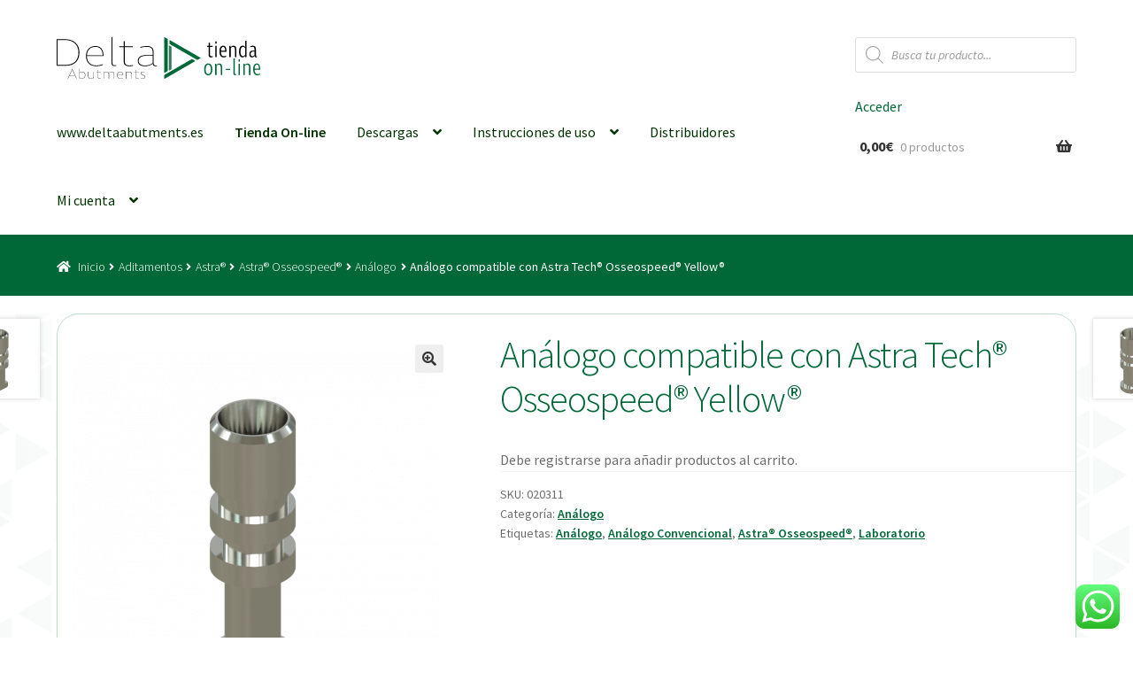

--- FILE ---
content_type: text/html; charset=UTF-8
request_url: https://www.delta-ab.com/producto/analogo-compatible-con-astra-tech-osseospeed-yellow/
body_size: 31800
content:
<!doctype html>
<html lang="es">
<head>
<meta charset="UTF-8">
<meta name="viewport" content="width=device-width, initial-scale=1">
<link rel="profile" href="http://gmpg.org/xfn/11">
<link rel="pingback" href="https://www.delta-ab.com/xmlrpc.php">

<title>Análogo compatible con Astra Tech® Osseospeed® Yellow® &#8211; DELTA Abutments | Tienda Online</title>
<meta name='robots' content='max-image-preview:large' />
<script>window._wca = window._wca || [];</script>
<link rel='dns-prefetch' href='//stats.wp.com' />
<link rel='dns-prefetch' href='//fonts.googleapis.com' />
<link rel='preconnect' href='//c0.wp.com' />
<link rel="alternate" type="application/rss+xml" title="DELTA Abutments | Tienda Online &raquo; Feed" href="https://www.delta-ab.com/feed/" />
<link rel="alternate" title="oEmbed (JSON)" type="application/json+oembed" href="https://www.delta-ab.com/wp-json/oembed/1.0/embed?url=https%3A%2F%2Fwww.delta-ab.com%2Fproducto%2Fanalogo-compatible-con-astra-tech-osseospeed-yellow%2F" />
<link rel="alternate" title="oEmbed (XML)" type="text/xml+oembed" href="https://www.delta-ab.com/wp-json/oembed/1.0/embed?url=https%3A%2F%2Fwww.delta-ab.com%2Fproducto%2Fanalogo-compatible-con-astra-tech-osseospeed-yellow%2F&#038;format=xml" />
<style id='wp-img-auto-sizes-contain-inline-css'>
img:is([sizes=auto i],[sizes^="auto," i]){contain-intrinsic-size:3000px 1500px}
/*# sourceURL=wp-img-auto-sizes-contain-inline-css */
</style>
<link rel='stylesheet' id='ht_ctc_main_css-css' href='https://www.delta-ab.com/wp-content/plugins/click-to-chat-for-whatsapp/new/inc/assets/css/main.css?ver=4.36' media='all' />
<style id='wp-emoji-styles-inline-css'>

	img.wp-smiley, img.emoji {
		display: inline !important;
		border: none !important;
		box-shadow: none !important;
		height: 1em !important;
		width: 1em !important;
		margin: 0 0.07em !important;
		vertical-align: -0.1em !important;
		background: none !important;
		padding: 0 !important;
	}
/*# sourceURL=wp-emoji-styles-inline-css */
</style>
<style id='wp-block-library-inline-css'>
:root{--wp-block-synced-color:#7a00df;--wp-block-synced-color--rgb:122,0,223;--wp-bound-block-color:var(--wp-block-synced-color);--wp-editor-canvas-background:#ddd;--wp-admin-theme-color:#007cba;--wp-admin-theme-color--rgb:0,124,186;--wp-admin-theme-color-darker-10:#006ba1;--wp-admin-theme-color-darker-10--rgb:0,107,160.5;--wp-admin-theme-color-darker-20:#005a87;--wp-admin-theme-color-darker-20--rgb:0,90,135;--wp-admin-border-width-focus:2px}@media (min-resolution:192dpi){:root{--wp-admin-border-width-focus:1.5px}}.wp-element-button{cursor:pointer}:root .has-very-light-gray-background-color{background-color:#eee}:root .has-very-dark-gray-background-color{background-color:#313131}:root .has-very-light-gray-color{color:#eee}:root .has-very-dark-gray-color{color:#313131}:root .has-vivid-green-cyan-to-vivid-cyan-blue-gradient-background{background:linear-gradient(135deg,#00d084,#0693e3)}:root .has-purple-crush-gradient-background{background:linear-gradient(135deg,#34e2e4,#4721fb 50%,#ab1dfe)}:root .has-hazy-dawn-gradient-background{background:linear-gradient(135deg,#faaca8,#dad0ec)}:root .has-subdued-olive-gradient-background{background:linear-gradient(135deg,#fafae1,#67a671)}:root .has-atomic-cream-gradient-background{background:linear-gradient(135deg,#fdd79a,#004a59)}:root .has-nightshade-gradient-background{background:linear-gradient(135deg,#330968,#31cdcf)}:root .has-midnight-gradient-background{background:linear-gradient(135deg,#020381,#2874fc)}:root{--wp--preset--font-size--normal:16px;--wp--preset--font-size--huge:42px}.has-regular-font-size{font-size:1em}.has-larger-font-size{font-size:2.625em}.has-normal-font-size{font-size:var(--wp--preset--font-size--normal)}.has-huge-font-size{font-size:var(--wp--preset--font-size--huge)}.has-text-align-center{text-align:center}.has-text-align-left{text-align:left}.has-text-align-right{text-align:right}.has-fit-text{white-space:nowrap!important}#end-resizable-editor-section{display:none}.aligncenter{clear:both}.items-justified-left{justify-content:flex-start}.items-justified-center{justify-content:center}.items-justified-right{justify-content:flex-end}.items-justified-space-between{justify-content:space-between}.screen-reader-text{border:0;clip-path:inset(50%);height:1px;margin:-1px;overflow:hidden;padding:0;position:absolute;width:1px;word-wrap:normal!important}.screen-reader-text:focus{background-color:#ddd;clip-path:none;color:#444;display:block;font-size:1em;height:auto;left:5px;line-height:normal;padding:15px 23px 14px;text-decoration:none;top:5px;width:auto;z-index:100000}html :where(.has-border-color){border-style:solid}html :where([style*=border-top-color]){border-top-style:solid}html :where([style*=border-right-color]){border-right-style:solid}html :where([style*=border-bottom-color]){border-bottom-style:solid}html :where([style*=border-left-color]){border-left-style:solid}html :where([style*=border-width]){border-style:solid}html :where([style*=border-top-width]){border-top-style:solid}html :where([style*=border-right-width]){border-right-style:solid}html :where([style*=border-bottom-width]){border-bottom-style:solid}html :where([style*=border-left-width]){border-left-style:solid}html :where(img[class*=wp-image-]){height:auto;max-width:100%}:where(figure){margin:0 0 1em}html :where(.is-position-sticky){--wp-admin--admin-bar--position-offset:var(--wp-admin--admin-bar--height,0px)}@media screen and (max-width:600px){html :where(.is-position-sticky){--wp-admin--admin-bar--position-offset:0px}}

/*# sourceURL=wp-block-library-inline-css */
</style><style id='wp-block-paragraph-inline-css'>
.is-small-text{font-size:.875em}.is-regular-text{font-size:1em}.is-large-text{font-size:2.25em}.is-larger-text{font-size:3em}.has-drop-cap:not(:focus):first-letter{float:left;font-size:8.4em;font-style:normal;font-weight:100;line-height:.68;margin:.05em .1em 0 0;text-transform:uppercase}body.rtl .has-drop-cap:not(:focus):first-letter{float:none;margin-left:.1em}p.has-drop-cap.has-background{overflow:hidden}:root :where(p.has-background){padding:1.25em 2.375em}:where(p.has-text-color:not(.has-link-color)) a{color:inherit}p.has-text-align-left[style*="writing-mode:vertical-lr"],p.has-text-align-right[style*="writing-mode:vertical-rl"]{rotate:180deg}
/*# sourceURL=https://c0.wp.com/c/6.9/wp-includes/blocks/paragraph/style.min.css */
</style>
<style id='global-styles-inline-css'>
:root{--wp--preset--aspect-ratio--square: 1;--wp--preset--aspect-ratio--4-3: 4/3;--wp--preset--aspect-ratio--3-4: 3/4;--wp--preset--aspect-ratio--3-2: 3/2;--wp--preset--aspect-ratio--2-3: 2/3;--wp--preset--aspect-ratio--16-9: 16/9;--wp--preset--aspect-ratio--9-16: 9/16;--wp--preset--color--black: #000000;--wp--preset--color--cyan-bluish-gray: #abb8c3;--wp--preset--color--white: #ffffff;--wp--preset--color--pale-pink: #f78da7;--wp--preset--color--vivid-red: #cf2e2e;--wp--preset--color--luminous-vivid-orange: #ff6900;--wp--preset--color--luminous-vivid-amber: #fcb900;--wp--preset--color--light-green-cyan: #7bdcb5;--wp--preset--color--vivid-green-cyan: #00d084;--wp--preset--color--pale-cyan-blue: #8ed1fc;--wp--preset--color--vivid-cyan-blue: #0693e3;--wp--preset--color--vivid-purple: #9b51e0;--wp--preset--gradient--vivid-cyan-blue-to-vivid-purple: linear-gradient(135deg,rgb(6,147,227) 0%,rgb(155,81,224) 100%);--wp--preset--gradient--light-green-cyan-to-vivid-green-cyan: linear-gradient(135deg,rgb(122,220,180) 0%,rgb(0,208,130) 100%);--wp--preset--gradient--luminous-vivid-amber-to-luminous-vivid-orange: linear-gradient(135deg,rgb(252,185,0) 0%,rgb(255,105,0) 100%);--wp--preset--gradient--luminous-vivid-orange-to-vivid-red: linear-gradient(135deg,rgb(255,105,0) 0%,rgb(207,46,46) 100%);--wp--preset--gradient--very-light-gray-to-cyan-bluish-gray: linear-gradient(135deg,rgb(238,238,238) 0%,rgb(169,184,195) 100%);--wp--preset--gradient--cool-to-warm-spectrum: linear-gradient(135deg,rgb(74,234,220) 0%,rgb(151,120,209) 20%,rgb(207,42,186) 40%,rgb(238,44,130) 60%,rgb(251,105,98) 80%,rgb(254,248,76) 100%);--wp--preset--gradient--blush-light-purple: linear-gradient(135deg,rgb(255,206,236) 0%,rgb(152,150,240) 100%);--wp--preset--gradient--blush-bordeaux: linear-gradient(135deg,rgb(254,205,165) 0%,rgb(254,45,45) 50%,rgb(107,0,62) 100%);--wp--preset--gradient--luminous-dusk: linear-gradient(135deg,rgb(255,203,112) 0%,rgb(199,81,192) 50%,rgb(65,88,208) 100%);--wp--preset--gradient--pale-ocean: linear-gradient(135deg,rgb(255,245,203) 0%,rgb(182,227,212) 50%,rgb(51,167,181) 100%);--wp--preset--gradient--electric-grass: linear-gradient(135deg,rgb(202,248,128) 0%,rgb(113,206,126) 100%);--wp--preset--gradient--midnight: linear-gradient(135deg,rgb(2,3,129) 0%,rgb(40,116,252) 100%);--wp--preset--font-size--small: 14px;--wp--preset--font-size--medium: 23px;--wp--preset--font-size--large: 26px;--wp--preset--font-size--x-large: 42px;--wp--preset--font-size--normal: 16px;--wp--preset--font-size--huge: 37px;--wp--preset--spacing--20: 0.44rem;--wp--preset--spacing--30: 0.67rem;--wp--preset--spacing--40: 1rem;--wp--preset--spacing--50: 1.5rem;--wp--preset--spacing--60: 2.25rem;--wp--preset--spacing--70: 3.38rem;--wp--preset--spacing--80: 5.06rem;--wp--preset--shadow--natural: 6px 6px 9px rgba(0, 0, 0, 0.2);--wp--preset--shadow--deep: 12px 12px 50px rgba(0, 0, 0, 0.4);--wp--preset--shadow--sharp: 6px 6px 0px rgba(0, 0, 0, 0.2);--wp--preset--shadow--outlined: 6px 6px 0px -3px rgb(255, 255, 255), 6px 6px rgb(0, 0, 0);--wp--preset--shadow--crisp: 6px 6px 0px rgb(0, 0, 0);}:root :where(.is-layout-flow) > :first-child{margin-block-start: 0;}:root :where(.is-layout-flow) > :last-child{margin-block-end: 0;}:root :where(.is-layout-flow) > *{margin-block-start: 24px;margin-block-end: 0;}:root :where(.is-layout-constrained) > :first-child{margin-block-start: 0;}:root :where(.is-layout-constrained) > :last-child{margin-block-end: 0;}:root :where(.is-layout-constrained) > *{margin-block-start: 24px;margin-block-end: 0;}:root :where(.is-layout-flex){gap: 24px;}:root :where(.is-layout-grid){gap: 24px;}body .is-layout-flex{display: flex;}.is-layout-flex{flex-wrap: wrap;align-items: center;}.is-layout-flex > :is(*, div){margin: 0;}body .is-layout-grid{display: grid;}.is-layout-grid > :is(*, div){margin: 0;}.has-black-color{color: var(--wp--preset--color--black) !important;}.has-cyan-bluish-gray-color{color: var(--wp--preset--color--cyan-bluish-gray) !important;}.has-white-color{color: var(--wp--preset--color--white) !important;}.has-pale-pink-color{color: var(--wp--preset--color--pale-pink) !important;}.has-vivid-red-color{color: var(--wp--preset--color--vivid-red) !important;}.has-luminous-vivid-orange-color{color: var(--wp--preset--color--luminous-vivid-orange) !important;}.has-luminous-vivid-amber-color{color: var(--wp--preset--color--luminous-vivid-amber) !important;}.has-light-green-cyan-color{color: var(--wp--preset--color--light-green-cyan) !important;}.has-vivid-green-cyan-color{color: var(--wp--preset--color--vivid-green-cyan) !important;}.has-pale-cyan-blue-color{color: var(--wp--preset--color--pale-cyan-blue) !important;}.has-vivid-cyan-blue-color{color: var(--wp--preset--color--vivid-cyan-blue) !important;}.has-vivid-purple-color{color: var(--wp--preset--color--vivid-purple) !important;}.has-black-background-color{background-color: var(--wp--preset--color--black) !important;}.has-cyan-bluish-gray-background-color{background-color: var(--wp--preset--color--cyan-bluish-gray) !important;}.has-white-background-color{background-color: var(--wp--preset--color--white) !important;}.has-pale-pink-background-color{background-color: var(--wp--preset--color--pale-pink) !important;}.has-vivid-red-background-color{background-color: var(--wp--preset--color--vivid-red) !important;}.has-luminous-vivid-orange-background-color{background-color: var(--wp--preset--color--luminous-vivid-orange) !important;}.has-luminous-vivid-amber-background-color{background-color: var(--wp--preset--color--luminous-vivid-amber) !important;}.has-light-green-cyan-background-color{background-color: var(--wp--preset--color--light-green-cyan) !important;}.has-vivid-green-cyan-background-color{background-color: var(--wp--preset--color--vivid-green-cyan) !important;}.has-pale-cyan-blue-background-color{background-color: var(--wp--preset--color--pale-cyan-blue) !important;}.has-vivid-cyan-blue-background-color{background-color: var(--wp--preset--color--vivid-cyan-blue) !important;}.has-vivid-purple-background-color{background-color: var(--wp--preset--color--vivid-purple) !important;}.has-black-border-color{border-color: var(--wp--preset--color--black) !important;}.has-cyan-bluish-gray-border-color{border-color: var(--wp--preset--color--cyan-bluish-gray) !important;}.has-white-border-color{border-color: var(--wp--preset--color--white) !important;}.has-pale-pink-border-color{border-color: var(--wp--preset--color--pale-pink) !important;}.has-vivid-red-border-color{border-color: var(--wp--preset--color--vivid-red) !important;}.has-luminous-vivid-orange-border-color{border-color: var(--wp--preset--color--luminous-vivid-orange) !important;}.has-luminous-vivid-amber-border-color{border-color: var(--wp--preset--color--luminous-vivid-amber) !important;}.has-light-green-cyan-border-color{border-color: var(--wp--preset--color--light-green-cyan) !important;}.has-vivid-green-cyan-border-color{border-color: var(--wp--preset--color--vivid-green-cyan) !important;}.has-pale-cyan-blue-border-color{border-color: var(--wp--preset--color--pale-cyan-blue) !important;}.has-vivid-cyan-blue-border-color{border-color: var(--wp--preset--color--vivid-cyan-blue) !important;}.has-vivid-purple-border-color{border-color: var(--wp--preset--color--vivid-purple) !important;}.has-vivid-cyan-blue-to-vivid-purple-gradient-background{background: var(--wp--preset--gradient--vivid-cyan-blue-to-vivid-purple) !important;}.has-light-green-cyan-to-vivid-green-cyan-gradient-background{background: var(--wp--preset--gradient--light-green-cyan-to-vivid-green-cyan) !important;}.has-luminous-vivid-amber-to-luminous-vivid-orange-gradient-background{background: var(--wp--preset--gradient--luminous-vivid-amber-to-luminous-vivid-orange) !important;}.has-luminous-vivid-orange-to-vivid-red-gradient-background{background: var(--wp--preset--gradient--luminous-vivid-orange-to-vivid-red) !important;}.has-very-light-gray-to-cyan-bluish-gray-gradient-background{background: var(--wp--preset--gradient--very-light-gray-to-cyan-bluish-gray) !important;}.has-cool-to-warm-spectrum-gradient-background{background: var(--wp--preset--gradient--cool-to-warm-spectrum) !important;}.has-blush-light-purple-gradient-background{background: var(--wp--preset--gradient--blush-light-purple) !important;}.has-blush-bordeaux-gradient-background{background: var(--wp--preset--gradient--blush-bordeaux) !important;}.has-luminous-dusk-gradient-background{background: var(--wp--preset--gradient--luminous-dusk) !important;}.has-pale-ocean-gradient-background{background: var(--wp--preset--gradient--pale-ocean) !important;}.has-electric-grass-gradient-background{background: var(--wp--preset--gradient--electric-grass) !important;}.has-midnight-gradient-background{background: var(--wp--preset--gradient--midnight) !important;}.has-small-font-size{font-size: var(--wp--preset--font-size--small) !important;}.has-medium-font-size{font-size: var(--wp--preset--font-size--medium) !important;}.has-large-font-size{font-size: var(--wp--preset--font-size--large) !important;}.has-x-large-font-size{font-size: var(--wp--preset--font-size--x-large) !important;}
/*# sourceURL=global-styles-inline-css */
</style>

<style id='classic-theme-styles-inline-css'>
/*! This file is auto-generated */
.wp-block-button__link{color:#fff;background-color:#32373c;border-radius:9999px;box-shadow:none;text-decoration:none;padding:calc(.667em + 2px) calc(1.333em + 2px);font-size:1.125em}.wp-block-file__button{background:#32373c;color:#fff;text-decoration:none}
/*# sourceURL=/wp-includes/css/classic-themes.min.css */
</style>
<link rel='stylesheet' id='storefront-gutenberg-blocks-css' href='https://www.delta-ab.com/wp-content/themes/storefront/assets/css/base/gutenberg-blocks.css?ver=4.6.2' media='all' />
<style id='storefront-gutenberg-blocks-inline-css'>

				.wp-block-button__link:not(.has-text-color) {
					color: #333333;
				}

				.wp-block-button__link:not(.has-text-color):hover,
				.wp-block-button__link:not(.has-text-color):focus,
				.wp-block-button__link:not(.has-text-color):active {
					color: #333333;
				}

				.wp-block-button__link:not(.has-background) {
					background-color: #eeeeee;
				}

				.wp-block-button__link:not(.has-background):hover,
				.wp-block-button__link:not(.has-background):focus,
				.wp-block-button__link:not(.has-background):active {
					border-color: #d5d5d5;
					background-color: #d5d5d5;
				}

				.wc-block-grid__products .wc-block-grid__product .wp-block-button__link {
					background-color: #eeeeee;
					border-color: #eeeeee;
					color: #333333;
				}

				.wp-block-quote footer,
				.wp-block-quote cite,
				.wp-block-quote__citation {
					color: #6d6d6d;
				}

				.wp-block-pullquote cite,
				.wp-block-pullquote footer,
				.wp-block-pullquote__citation {
					color: #6d6d6d;
				}

				.wp-block-image figcaption {
					color: #6d6d6d;
				}

				.wp-block-separator.is-style-dots::before {
					color: #333333;
				}

				.wp-block-file a.wp-block-file__button {
					color: #333333;
					background-color: #eeeeee;
					border-color: #eeeeee;
				}

				.wp-block-file a.wp-block-file__button:hover,
				.wp-block-file a.wp-block-file__button:focus,
				.wp-block-file a.wp-block-file__button:active {
					color: #333333;
					background-color: #d5d5d5;
				}

				.wp-block-code,
				.wp-block-preformatted pre {
					color: #6d6d6d;
				}

				.wp-block-table:not( .has-background ):not( .is-style-stripes ) tbody tr:nth-child(2n) td {
					background-color: #fdfdfd;
				}

				.wp-block-cover .wp-block-cover__inner-container h1:not(.has-text-color),
				.wp-block-cover .wp-block-cover__inner-container h2:not(.has-text-color),
				.wp-block-cover .wp-block-cover__inner-container h3:not(.has-text-color),
				.wp-block-cover .wp-block-cover__inner-container h4:not(.has-text-color),
				.wp-block-cover .wp-block-cover__inner-container h5:not(.has-text-color),
				.wp-block-cover .wp-block-cover__inner-container h6:not(.has-text-color) {
					color: #000000;
				}

				div.wc-block-components-price-slider__range-input-progress,
				.rtl .wc-block-components-price-slider__range-input-progress {
					--range-color: #7f54b3;
				}

				/* Target only IE11 */
				@media all and (-ms-high-contrast: none), (-ms-high-contrast: active) {
					.wc-block-components-price-slider__range-input-progress {
						background: #7f54b3;
					}
				}

				.wc-block-components-button:not(.is-link) {
					background-color: #333333;
					color: #ffffff;
				}

				.wc-block-components-button:not(.is-link):hover,
				.wc-block-components-button:not(.is-link):focus,
				.wc-block-components-button:not(.is-link):active {
					background-color: #1a1a1a;
					color: #ffffff;
				}

				.wc-block-components-button:not(.is-link):disabled {
					background-color: #333333;
					color: #ffffff;
				}

				.wc-block-cart__submit-container {
					background-color: #ffffff;
				}

				.wc-block-cart__submit-container::before {
					color: rgba(220,220,220,0.5);
				}

				.wc-block-components-order-summary-item__quantity {
					background-color: #ffffff;
					border-color: #6d6d6d;
					box-shadow: 0 0 0 2px #ffffff;
					color: #6d6d6d;
				}
			
/*# sourceURL=storefront-gutenberg-blocks-inline-css */
</style>
<link rel='stylesheet' id='favo-style-css' href='https://www.delta-ab.com/wp-content/plugins/favo/assets/css/favo-style.css?ver=6.9' media='all' />
<link rel='stylesheet' id='wpmenucart-icons-css' href='https://www.delta-ab.com/wp-content/plugins/woocommerce-menu-bar-cart/assets/css/wpmenucart-icons.min.css?ver=2.14.12' media='all' />
<style id='wpmenucart-icons-inline-css'>
@font-face{font-family:WPMenuCart;src:url(https://www.delta-ab.com/wp-content/plugins/woocommerce-menu-bar-cart/assets/fonts/WPMenuCart.eot);src:url(https://www.delta-ab.com/wp-content/plugins/woocommerce-menu-bar-cart/assets/fonts/WPMenuCart.eot?#iefix) format('embedded-opentype'),url(https://www.delta-ab.com/wp-content/plugins/woocommerce-menu-bar-cart/assets/fonts/WPMenuCart.woff2) format('woff2'),url(https://www.delta-ab.com/wp-content/plugins/woocommerce-menu-bar-cart/assets/fonts/WPMenuCart.woff) format('woff'),url(https://www.delta-ab.com/wp-content/plugins/woocommerce-menu-bar-cart/assets/fonts/WPMenuCart.ttf) format('truetype'),url(https://www.delta-ab.com/wp-content/plugins/woocommerce-menu-bar-cart/assets/fonts/WPMenuCart.svg#WPMenuCart) format('svg');font-weight:400;font-style:normal;font-display:swap}
/*# sourceURL=wpmenucart-icons-inline-css */
</style>
<link rel='stylesheet' id='wpmenucart-css' href='https://www.delta-ab.com/wp-content/plugins/woocommerce-menu-bar-cart/assets/css/wpmenucart-main.min.css?ver=2.14.12' media='all' />
<link rel='stylesheet' id='photoswipe-css' href='https://c0.wp.com/p/woocommerce/10.4.3/assets/css/photoswipe/photoswipe.min.css' media='all' />
<link rel='stylesheet' id='photoswipe-default-skin-css' href='https://c0.wp.com/p/woocommerce/10.4.3/assets/css/photoswipe/default-skin/default-skin.min.css' media='all' />
<style id='woocommerce-inline-inline-css'>
.woocommerce form .form-row .required { visibility: visible; }
/*# sourceURL=woocommerce-inline-inline-css */
</style>
<link rel='stylesheet' id='dgwt-wcas-style-css' href='https://www.delta-ab.com/wp-content/plugins/ajax-search-for-woocommerce-premium/assets/css/style.min.css?ver=1.32.2' media='all' />
<link rel='stylesheet' id='storefront-style-css' href='https://www.delta-ab.com/wp-content/themes/storefront/style.css?ver=4.6.2' media='all' />
<style id='storefront-style-inline-css'>

			.main-navigation ul li a,
			.site-title a,
			ul.menu li a,
			.site-branding h1 a,
			button.menu-toggle,
			button.menu-toggle:hover,
			.handheld-navigation .dropdown-toggle {
				color: #333333;
			}

			button.menu-toggle,
			button.menu-toggle:hover {
				border-color: #333333;
			}

			.main-navigation ul li a:hover,
			.main-navigation ul li:hover > a,
			.site-title a:hover,
			.site-header ul.menu li.current-menu-item > a {
				color: #747474;
			}

			table:not( .has-background ) th {
				background-color: #f8f8f8;
			}

			table:not( .has-background ) tbody td {
				background-color: #fdfdfd;
			}

			table:not( .has-background ) tbody tr:nth-child(2n) td,
			fieldset,
			fieldset legend {
				background-color: #fbfbfb;
			}

			.site-header,
			.secondary-navigation ul ul,
			.main-navigation ul.menu > li.menu-item-has-children:after,
			.secondary-navigation ul.menu ul,
			.storefront-handheld-footer-bar,
			.storefront-handheld-footer-bar ul li > a,
			.storefront-handheld-footer-bar ul li.search .site-search,
			button.menu-toggle,
			button.menu-toggle:hover {
				background-color: #ffffff;
			}

			p.site-description,
			.site-header,
			.storefront-handheld-footer-bar {
				color: #404040;
			}

			button.menu-toggle:after,
			button.menu-toggle:before,
			button.menu-toggle span:before {
				background-color: #333333;
			}

			h1, h2, h3, h4, h5, h6, .wc-block-grid__product-title {
				color: #333333;
			}

			.widget h1 {
				border-bottom-color: #333333;
			}

			body,
			.secondary-navigation a {
				color: #6d6d6d;
			}

			.widget-area .widget a,
			.hentry .entry-header .posted-on a,
			.hentry .entry-header .post-author a,
			.hentry .entry-header .post-comments a,
			.hentry .entry-header .byline a {
				color: #727272;
			}

			a {
				color: #7f54b3;
			}

			a:focus,
			button:focus,
			.button.alt:focus,
			input:focus,
			textarea:focus,
			input[type="button"]:focus,
			input[type="reset"]:focus,
			input[type="submit"]:focus,
			input[type="email"]:focus,
			input[type="tel"]:focus,
			input[type="url"]:focus,
			input[type="password"]:focus,
			input[type="search"]:focus {
				outline-color: #7f54b3;
			}

			button, input[type="button"], input[type="reset"], input[type="submit"], .button, .widget a.button {
				background-color: #eeeeee;
				border-color: #eeeeee;
				color: #333333;
			}

			button:hover, input[type="button"]:hover, input[type="reset"]:hover, input[type="submit"]:hover, .button:hover, .widget a.button:hover {
				background-color: #d5d5d5;
				border-color: #d5d5d5;
				color: #333333;
			}

			button.alt, input[type="button"].alt, input[type="reset"].alt, input[type="submit"].alt, .button.alt, .widget-area .widget a.button.alt {
				background-color: #333333;
				border-color: #333333;
				color: #ffffff;
			}

			button.alt:hover, input[type="button"].alt:hover, input[type="reset"].alt:hover, input[type="submit"].alt:hover, .button.alt:hover, .widget-area .widget a.button.alt:hover {
				background-color: #1a1a1a;
				border-color: #1a1a1a;
				color: #ffffff;
			}

			.pagination .page-numbers li .page-numbers.current {
				background-color: #e6e6e6;
				color: #636363;
			}

			#comments .comment-list .comment-content .comment-text {
				background-color: #f8f8f8;
			}

			.site-footer {
				background-color: #f0f0f0;
				color: #6d6d6d;
			}

			.site-footer a:not(.button):not(.components-button) {
				color: #333333;
			}

			.site-footer .storefront-handheld-footer-bar a:not(.button):not(.components-button) {
				color: #333333;
			}

			.site-footer h1, .site-footer h2, .site-footer h3, .site-footer h4, .site-footer h5, .site-footer h6, .site-footer .widget .widget-title, .site-footer .widget .widgettitle {
				color: #333333;
			}

			.page-template-template-homepage.has-post-thumbnail .type-page.has-post-thumbnail .entry-title {
				color: #000000;
			}

			.page-template-template-homepage.has-post-thumbnail .type-page.has-post-thumbnail .entry-content {
				color: #000000;
			}

			@media screen and ( min-width: 768px ) {
				.secondary-navigation ul.menu a:hover {
					color: #595959;
				}

				.secondary-navigation ul.menu a {
					color: #404040;
				}

				.main-navigation ul.menu ul.sub-menu,
				.main-navigation ul.nav-menu ul.children {
					background-color: #f0f0f0;
				}

				.site-header {
					border-bottom-color: #f0f0f0;
				}
			}
/*# sourceURL=storefront-style-inline-css */
</style>
<link rel='stylesheet' id='storefront-icons-css' href='https://www.delta-ab.com/wp-content/themes/storefront/assets/css/base/icons.css?ver=4.6.2' media='all' />
<link rel='stylesheet' id='storefront-fonts-css' href='https://fonts.googleapis.com/css?family=Source+Sans+Pro%3A400%2C300%2C300italic%2C400italic%2C600%2C700%2C900&#038;subset=latin%2Clatin-ext&#038;ver=4.6.2' media='all' />
<link rel='stylesheet' id='storefront-jetpack-widgets-css' href='https://www.delta-ab.com/wp-content/themes/storefront/assets/css/jetpack/widgets.css?ver=4.6.2' media='all' />
<link rel='stylesheet' id='storefront-woocommerce-style-css' href='https://www.delta-ab.com/wp-content/themes/storefront/assets/css/woocommerce/woocommerce.css?ver=4.6.2' media='all' />
<style id='storefront-woocommerce-style-inline-css'>
@font-face {
				font-family: star;
				src: url(https://www.delta-ab.com/wp-content/plugins/woocommerce/assets/fonts/star.eot);
				src:
					url(https://www.delta-ab.com/wp-content/plugins/woocommerce/assets/fonts/star.eot?#iefix) format("embedded-opentype"),
					url(https://www.delta-ab.com/wp-content/plugins/woocommerce/assets/fonts/star.woff) format("woff"),
					url(https://www.delta-ab.com/wp-content/plugins/woocommerce/assets/fonts/star.ttf) format("truetype"),
					url(https://www.delta-ab.com/wp-content/plugins/woocommerce/assets/fonts/star.svg#star) format("svg");
				font-weight: 400;
				font-style: normal;
			}
			@font-face {
				font-family: WooCommerce;
				src: url(https://www.delta-ab.com/wp-content/plugins/woocommerce/assets/fonts/WooCommerce.eot);
				src:
					url(https://www.delta-ab.com/wp-content/plugins/woocommerce/assets/fonts/WooCommerce.eot?#iefix) format("embedded-opentype"),
					url(https://www.delta-ab.com/wp-content/plugins/woocommerce/assets/fonts/WooCommerce.woff) format("woff"),
					url(https://www.delta-ab.com/wp-content/plugins/woocommerce/assets/fonts/WooCommerce.ttf) format("truetype"),
					url(https://www.delta-ab.com/wp-content/plugins/woocommerce/assets/fonts/WooCommerce.svg#WooCommerce) format("svg");
				font-weight: 400;
				font-style: normal;
			}

			a.cart-contents,
			.site-header-cart .widget_shopping_cart a {
				color: #333333;
			}

			a.cart-contents:hover,
			.site-header-cart .widget_shopping_cart a:hover,
			.site-header-cart:hover > li > a {
				color: #747474;
			}

			table.cart td.product-remove,
			table.cart td.actions {
				border-top-color: #ffffff;
			}

			.storefront-handheld-footer-bar ul li.cart .count {
				background-color: #333333;
				color: #ffffff;
				border-color: #ffffff;
			}

			.woocommerce-tabs ul.tabs li.active a,
			ul.products li.product .price,
			.onsale,
			.wc-block-grid__product-onsale,
			.widget_search form:before,
			.widget_product_search form:before {
				color: #6d6d6d;
			}

			.woocommerce-breadcrumb a,
			a.woocommerce-review-link,
			.product_meta a {
				color: #727272;
			}

			.wc-block-grid__product-onsale,
			.onsale {
				border-color: #6d6d6d;
			}

			.star-rating span:before,
			.quantity .plus, .quantity .minus,
			p.stars a:hover:after,
			p.stars a:after,
			.star-rating span:before,
			#payment .payment_methods li input[type=radio]:first-child:checked+label:before {
				color: #7f54b3;
			}

			.widget_price_filter .ui-slider .ui-slider-range,
			.widget_price_filter .ui-slider .ui-slider-handle {
				background-color: #7f54b3;
			}

			.order_details {
				background-color: #f8f8f8;
			}

			.order_details > li {
				border-bottom: 1px dotted #e3e3e3;
			}

			.order_details:before,
			.order_details:after {
				background: -webkit-linear-gradient(transparent 0,transparent 0),-webkit-linear-gradient(135deg,#f8f8f8 33.33%,transparent 33.33%),-webkit-linear-gradient(45deg,#f8f8f8 33.33%,transparent 33.33%)
			}

			#order_review {
				background-color: #ffffff;
			}

			#payment .payment_methods > li .payment_box,
			#payment .place-order {
				background-color: #fafafa;
			}

			#payment .payment_methods > li:not(.woocommerce-notice) {
				background-color: #f5f5f5;
			}

			#payment .payment_methods > li:not(.woocommerce-notice):hover {
				background-color: #f0f0f0;
			}

			.woocommerce-pagination .page-numbers li .page-numbers.current {
				background-color: #e6e6e6;
				color: #636363;
			}

			.wc-block-grid__product-onsale,
			.onsale,
			.woocommerce-pagination .page-numbers li .page-numbers:not(.current) {
				color: #6d6d6d;
			}

			p.stars a:before,
			p.stars a:hover~a:before,
			p.stars.selected a.active~a:before {
				color: #6d6d6d;
			}

			p.stars.selected a.active:before,
			p.stars:hover a:before,
			p.stars.selected a:not(.active):before,
			p.stars.selected a.active:before {
				color: #7f54b3;
			}

			.single-product div.product .woocommerce-product-gallery .woocommerce-product-gallery__trigger {
				background-color: #eeeeee;
				color: #333333;
			}

			.single-product div.product .woocommerce-product-gallery .woocommerce-product-gallery__trigger:hover {
				background-color: #d5d5d5;
				border-color: #d5d5d5;
				color: #333333;
			}

			.button.added_to_cart:focus,
			.button.wc-forward:focus {
				outline-color: #7f54b3;
			}

			.added_to_cart,
			.site-header-cart .widget_shopping_cart a.button,
			.wc-block-grid__products .wc-block-grid__product .wp-block-button__link {
				background-color: #eeeeee;
				border-color: #eeeeee;
				color: #333333;
			}

			.added_to_cart:hover,
			.site-header-cart .widget_shopping_cart a.button:hover,
			.wc-block-grid__products .wc-block-grid__product .wp-block-button__link:hover {
				background-color: #d5d5d5;
				border-color: #d5d5d5;
				color: #333333;
			}

			.added_to_cart.alt, .added_to_cart, .widget a.button.checkout {
				background-color: #333333;
				border-color: #333333;
				color: #ffffff;
			}

			.added_to_cart.alt:hover, .added_to_cart:hover, .widget a.button.checkout:hover {
				background-color: #1a1a1a;
				border-color: #1a1a1a;
				color: #ffffff;
			}

			.button.loading {
				color: #eeeeee;
			}

			.button.loading:hover {
				background-color: #eeeeee;
			}

			.button.loading:after {
				color: #333333;
			}

			@media screen and ( min-width: 768px ) {
				.site-header-cart .widget_shopping_cart,
				.site-header .product_list_widget li .quantity {
					color: #404040;
				}

				.site-header-cart .widget_shopping_cart .buttons,
				.site-header-cart .widget_shopping_cart .total {
					background-color: #f5f5f5;
				}

				.site-header-cart .widget_shopping_cart {
					background-color: #f0f0f0;
				}
			}
				.storefront-product-pagination a {
					color: #6d6d6d;
					background-color: #ffffff;
				}
				.storefront-sticky-add-to-cart {
					color: #6d6d6d;
					background-color: #ffffff;
				}

				.storefront-sticky-add-to-cart a:not(.button) {
					color: #333333;
				}
/*# sourceURL=storefront-woocommerce-style-inline-css */
</style>
<link rel='stylesheet' id='storefront-child-style-css' href='https://www.delta-ab.com/wp-content/themes/storefront-child/style.css?ver=1.0' media='all' />
<link rel='stylesheet' id='storefront-woocommerce-brands-style-css' href='https://www.delta-ab.com/wp-content/themes/storefront/assets/css/woocommerce/extensions/brands.css?ver=4.6.2' media='all' />
<link rel='stylesheet' id='wppb_stylesheet-css' href='https://www.delta-ab.com/wp-content/plugins/profile-builder/assets/css/style-front-end.css?ver=3.15.2' media='all' />
<script src="https://c0.wp.com/c/6.9/wp-includes/js/jquery/jquery.min.js" id="jquery-core-js"></script>
<script src="https://c0.wp.com/c/6.9/wp-includes/js/jquery/jquery-migrate.min.js" id="jquery-migrate-js"></script>
<script id="favo-script-js-extra">
var favo_object = {"ajax_url":"https://www.delta-ab.com/wp-admin/admin-ajax.php","button_type":"text","required_login":"","is_login":"","on_val":"Quitar de favoritos","off_val":"A\u00f1adir a favoritos","favo_count":"","enable_add_success_message":"yes","enable_remove_success_message":"yes","add_success_message":"Producto a\u00f1adido a favoritos","remove_success_message":"Producto eliminado de favoritos","required_login_message":""};
//# sourceURL=favo-script-js-extra
</script>
<script src="https://www.delta-ab.com/wp-content/plugins/favo/assets/js/favo-script.js?ver=6.9" id="favo-script-js"></script>
<script src="https://c0.wp.com/p/woocommerce/10.4.3/assets/js/jquery-blockui/jquery.blockUI.min.js" id="wc-jquery-blockui-js" defer data-wp-strategy="defer"></script>
<script id="wc-add-to-cart-js-extra">
var wc_add_to_cart_params = {"ajax_url":"/wp-admin/admin-ajax.php","wc_ajax_url":"/?wc-ajax=%%endpoint%%","i18n_view_cart":"Ver carrito","cart_url":"https://www.delta-ab.com/cart/","is_cart":"","cart_redirect_after_add":"no"};
//# sourceURL=wc-add-to-cart-js-extra
</script>
<script src="https://c0.wp.com/p/woocommerce/10.4.3/assets/js/frontend/add-to-cart.min.js" id="wc-add-to-cart-js" defer data-wp-strategy="defer"></script>
<script src="https://c0.wp.com/p/woocommerce/10.4.3/assets/js/zoom/jquery.zoom.min.js" id="wc-zoom-js" defer data-wp-strategy="defer"></script>
<script src="https://c0.wp.com/p/woocommerce/10.4.3/assets/js/flexslider/jquery.flexslider.min.js" id="wc-flexslider-js" defer data-wp-strategy="defer"></script>
<script src="https://c0.wp.com/p/woocommerce/10.4.3/assets/js/photoswipe/photoswipe.min.js" id="wc-photoswipe-js" defer data-wp-strategy="defer"></script>
<script src="https://c0.wp.com/p/woocommerce/10.4.3/assets/js/photoswipe/photoswipe-ui-default.min.js" id="wc-photoswipe-ui-default-js" defer data-wp-strategy="defer"></script>
<script id="wc-single-product-js-extra">
var wc_single_product_params = {"i18n_required_rating_text":"Por favor elige una puntuaci\u00f3n","i18n_rating_options":["1 de 5 estrellas","2 de 5 estrellas","3 de 5 estrellas","4 de 5 estrellas","5 de 5 estrellas"],"i18n_product_gallery_trigger_text":"Ver galer\u00eda de im\u00e1genes a pantalla completa","review_rating_required":"yes","flexslider":{"rtl":false,"animation":"slide","smoothHeight":true,"directionNav":false,"controlNav":"thumbnails","slideshow":false,"animationSpeed":500,"animationLoop":false,"allowOneSlide":false},"zoom_enabled":"1","zoom_options":[],"photoswipe_enabled":"1","photoswipe_options":{"shareEl":false,"closeOnScroll":false,"history":false,"hideAnimationDuration":0,"showAnimationDuration":0},"flexslider_enabled":"1"};
//# sourceURL=wc-single-product-js-extra
</script>
<script src="https://c0.wp.com/p/woocommerce/10.4.3/assets/js/frontend/single-product.min.js" id="wc-single-product-js" defer data-wp-strategy="defer"></script>
<script src="https://c0.wp.com/p/woocommerce/10.4.3/assets/js/js-cookie/js.cookie.min.js" id="wc-js-cookie-js" defer data-wp-strategy="defer"></script>
<script id="woocommerce-js-extra">
var woocommerce_params = {"ajax_url":"/wp-admin/admin-ajax.php","wc_ajax_url":"/?wc-ajax=%%endpoint%%","i18n_password_show":"Mostrar contrase\u00f1a","i18n_password_hide":"Ocultar contrase\u00f1a"};
//# sourceURL=woocommerce-js-extra
</script>
<script src="https://c0.wp.com/p/woocommerce/10.4.3/assets/js/frontend/woocommerce.min.js" id="woocommerce-js" defer data-wp-strategy="defer"></script>
<script id="wc-cart-fragments-js-extra">
var wc_cart_fragments_params = {"ajax_url":"/wp-admin/admin-ajax.php","wc_ajax_url":"/?wc-ajax=%%endpoint%%","cart_hash_key":"wc_cart_hash_f682508e8b59b8531497dd833f307b02","fragment_name":"wc_fragments_f682508e8b59b8531497dd833f307b02","request_timeout":"5000"};
//# sourceURL=wc-cart-fragments-js-extra
</script>
<script src="https://c0.wp.com/p/woocommerce/10.4.3/assets/js/frontend/cart-fragments.min.js" id="wc-cart-fragments-js" defer data-wp-strategy="defer"></script>
<script src="https://stats.wp.com/s-202604.js" id="woocommerce-analytics-js" defer data-wp-strategy="defer"></script>
<link rel="https://api.w.org/" href="https://www.delta-ab.com/wp-json/" /><link rel="alternate" title="JSON" type="application/json" href="https://www.delta-ab.com/wp-json/wp/v2/product/88288" /><link rel="EditURI" type="application/rsd+xml" title="RSD" href="https://www.delta-ab.com/xmlrpc.php?rsd" />
<meta name="generator" content="WordPress 6.9" />
<meta name="generator" content="WooCommerce 10.4.3" />
<link rel="canonical" href="https://www.delta-ab.com/producto/analogo-compatible-con-astra-tech-osseospeed-yellow/" />
<link rel='shortlink' href='https://www.delta-ab.com/?p=88288' />
	<style>img#wpstats{display:none}</style>
				<style>
			.dgwt-wcas-ico-magnifier,.dgwt-wcas-ico-magnifier-handler{max-width:20px}.dgwt-wcas-search-wrapp{max-width:600px}.dgwt-wcas-search-wrapp .dgwt-wcas-sf-wrapp input[type=search].dgwt-wcas-search-input,.dgwt-wcas-search-wrapp .dgwt-wcas-sf-wrapp input[type=search].dgwt-wcas-search-input:hover,.dgwt-wcas-search-wrapp .dgwt-wcas-sf-wrapp input[type=search].dgwt-wcas-search-input:focus{background-color:#fff}		</style>
		<!-- Google site verification - Google for WooCommerce -->
<meta name="google-site-verification" content="xxhekGr7Z3QLoEev0HKtm3ib61A8CrarUaMMvmW1rrA" />
	<noscript><style>.woocommerce-product-gallery{ opacity: 1 !important; }</style></noscript>
	<link rel="icon" href="https://www.delta-ab.com/wp-content/uploads/2018/10/Glyph50-.png" sizes="32x32" />
<link rel="icon" href="https://www.delta-ab.com/wp-content/uploads/2018/10/Glyph50-.png" sizes="192x192" />
<link rel="apple-touch-icon" href="https://www.delta-ab.com/wp-content/uploads/2018/10/Glyph50-.png" />
<meta name="msapplication-TileImage" content="https://www.delta-ab.com/wp-content/uploads/2018/10/Glyph50-.png" />
		<style id="wp-custom-css">
			/*general*/

:root {

    --deltagreen: #006837;
}

h1,h2,h3{
	color: var(--deltagreen);
}

.site-content{
	background-image: url("https://www.delta-ab.com/wp-content/uploads/2021/01/bg2.svg");
background-size:100%;
}




.product{
	background:white;
	border-style:solid;
	border-width:1px;
	border-color:#BFDBCC;
	border-radius: 25px;
	padding:0px;
}


a:focus, button:focus, .button.alt:focus, input:focus, textarea:focus, input[type="button"]:focus, input[type="reset"]:focus, input[type="submit"]:focus, input[type="email"]:focus, input[type="tel"]:focus, input[type="url"]:focus, input[type="password"]:focus, input[type="search"]:focus {
    outline-color: #006837;
}


a:visited{
		color:#006837;	
}

a:link{
		color:#006837;
}

a:focus{
	outline:none;
}

/*header*/

.site-header{

	z-index:999;
	background-size:130%;


	margin-bottom: 0;
	border-bottom: solid 2px #006837;
}

.custom-logo-link{
	z-index:1200;
}


.secondary-navigation a{
	color:#006837;
}



/*énfasis precio productos*/
.woocommerce-Price-amount{

}

.price del{
	color:black;
	font-size:20px;
	text-decoration-color:red;
	text-decoration-thickness:3px;
}

.price ins{
	font-weight: bold;
	color:#006837;
	font-size:25px;
}

/*detalles tabla de atributos*/

.woocommerce-product-attributes td,.woocommerce-product-attributes th{
	border-bottom: 1px solid #ddd;
}

.woocommerce-product-attributes-item__label{
	width:35%;
}
.woocommerce-product-attributes-item__value{
	width:65%;
}

/*ocultar el recuento de piezas*/
.count{
	display:none;
}

/*menu de navegación*/
#menu-item-68575{
	font-weight:600;
}



.menu-item{
	transition: background-color 0.3s
}
.menu-item:hover{
	background-color:#006837;
}

.main-navigation ul li a{
	color:#003300;
	transition: color 0.3s;
}

.main-navigation ul li a:hover{
	color:white;
}

.site-header ul.menu li.current-menu-item > a:hover{
	color:white;
}

.site-header ul.menu li.current-menu-item > a:hover {
    color: white;
}
.site-header ul.menu li.current-menu-item > a:active {
    color: white;
}

.main-navigation ul li a:hover, .main-navigation ul li:hover > a, .site-title a:hover, .site-header ul.menu li.current-menu-item > a {
    color: white;
}

.site-header ul.menu li.current-menu-item > a{
    color: white;
}

.site-header ul.menu li.current-menu-item{
    background: #00683795;
}

.cart-contents{
	margin-left:5px;
	margin-right:5px;
}


/*menú para móviles*/


/*tamaños página */

.type-product{
	max-width:100%;
	margin: auto;
}
.entry-content{
	max-width:60%;
	min-width:250px;
	margin:auto;
		
}
.product-type-simple{
	margin:auto;
}



/*efecto recuadro hover image*/
.woocommerce-product-gallery__image{
	border-style: solid;
	border-width:2px;
	border-color:#00683700;
	transition: border-color 0.5s;
	border-radius: 25px;
}

.woocommerce-product-gallery__image:hover{
		border-color:#006837;
}

/*botones de producto*/

.add_to_cart_button{
	margin-left:20px;
	margin-right:20px;
	border-radius:10px;
		
}




/*paginasde la tienda*/

.col-full{
	max-width:100%;
	padding-left:0%;
	padding-right:0%;
	margin-left: 0px;
	margin-right: 0px;
}


.footer-widgets, .content-area, .site-header, .woocommerce-breadcrumb{
	padding-left:5%;
	padding-right:5%;
}

/*titulo página*/

.woocommerce-products-header__title{
	margin-top:10px;
	margin-bottom:10px;
}

.storefront-full-width-content.woocommerce-account .entry-header, .storefront-full-width-content.woocommerce-cart .entry-header, .storefront-full-width-content.woocommerce-checkout .entry-header, .storefront-full-width-content .woocommerce-products-header{
	padding-bottom:10px;
}

#masthead{
	margin-bottom:00px;
}

/*breadcumb */
.storefront-breadcrumb{
 	text-decoration:none;
	font-size: 16px;
	z-index:998;
	color:white;
	background-color:var(--deltagreen);
	margin-bottom:20px;
  position: sticky;
  top: 0;
}

#home .storefront-breadcrumb{
display:none;
}

.woocommerce-breadcrumb .breadcrumb-separator:after {
	opacity:1;
}

.storefront-breadcrumb a{
	color:white;
	text-decoration:none;
	font-weight:300;
	transition: font-weight 0.2s;
}

.storefront-breadcrumb a:hover{
	font-weight:600;
}

.storefront-breadcrumb a:focus{
outline:0px;
}


/*boton login*/

.woocommerce-form-login__submit, .button.alt{
	background-color: #006837;
	color: white;
	transition: background-color 0.3s;
}

.button.alt:hover{
		background-color: #00a053;
}

/*padding site*/
.product{
		padding-top:20px;
		padding-bottom:20px;
		margin-top:0px;
	

		
}

/*imagen producto individual*/

.woocommerce-product-gallery__wrapper{
	max-width:420px;
	max-height:420px;
	margin:auto;
	margin-top:20px;
}


/*galerías de imágenes*/

.editor-styles-wrapper .wp-block-gallery .blocks-gallery-image figcaption, .editor-styles-wrapper .wp-block-gallery .blocks-gallery-item figcaption, .hentry .entry-content .wp-block-gallery .blocks-gallery-image figcaption, .hentry .entry-content .wp-block-gallery .blocks-gallery-item figcaption {
    font-size: 1em;
	padding: 0.3em 1em 0.2em;
}

.blocks-gallery-grid .blocks-gallery-image figcaption, .blocks-gallery-grid .blocks-gallery-item figcaption, .wp-block-gallery .blocks-gallery-image figcaption, .wp-block-gallery .blocks-gallery-item figcaption {
    position: absolute;
    bottom: -10%;
    width: 100%;
    max-height: 100%;
    color: #fff;
    text-align: center;
		background-image:none;
    background-color: #006837;
    
}

/*animación categorias*/

.product-category{
	box-shadow:  0px 0px 0px lightgray;
	transition: box-shadow 0.5s;
}
.product-category:hover{
	box-shadow:  0px 0px 10px gray;
}

.products .product{
	box-shadow:  0px 0px 0px lightgray;
	transition: box-shadow 0.5s;
}
.products .product:hover{
	box-shadow:  0px 0px 10px gray;
}
.products .product:focus{
	box-shadow:  0px 0px 10px darkgreen;
}


.woocommerce-LoopProduct-link:focus, .woocommerce-loop-product__link:focus{
	outline:none;
}

/*detalle del carrito
 */

.woocommerce-tabs ul.tabs li.active a, ul.products li.product .price, .onsale, .wc-block-grid__product-onsale, .widget_search form:before, .widget_product_search form:before {
    color: #003300;
}
.main-navigation.toggled > a.cart-contents{

    background-color: rgba(0,0,0,0);

}

/*tamaño imagen inferior*/

.logo-inferior{
	width:70%;
	align-content:center;
}

/*footer*/
.site-footer{
	padding:0px;
	background:#eeeeee;
	border-style: solid;
	border-width:0px;
	border-top-width:2px;
	border-top-color:#006837;
	max-width:100%;
	}


.footer-widgets{
	line-height:3px;
	padding-top: 2em;

}


.site-info{
	padding-top:1em;
	padding-bottom:1em;
	background:#006837;
	height:150px;
	
}

.site-info p{
	color:white;
	margin:auto;
	}

.site-info a:not(.button):not(.components-button) {
    color: white;
}

.footer-widgets a:not(.button):not(.components-button) {
    color: darkgreen;
}

/*página de pago*/

#payment .payment_methods {
    display: none;
}

.woocommerce-info{
	background-color: #aaaaaa;
}

.woocommerce-additional-fields{
	font-size:18px;
	font-weight:bold;
}
#order_comments{
	outline-color: #006837;
	outline-width:1px;
	outline-style:solid;
}
label[for=order_comments]{
	font-size:20px;
	color:black;
}

/*columnas conexiones*/

.ul_connexion{
  
	column-count: 3;
	column-gap: 20px;

}

/*asterisco requerido */
.required{
	color:green;
}

/*Tags*/
/*
.product_tag-hexagonal{
		background-image:url("https://www.delta-ab.com/wp-content/uploads/2021/12/tag-hex-solid.svg");
	background-repeat:no-repeat;
	background-size:20%;
	background-position: 100% 5%;

}*/

.boundingb{
  display: flex;
	justify-content: center;
  align-items: center;
	min-height:140px;
}


.logo_distr img{
	max-height:100px;
	max-width:175px;
}

/*banner inicial*/

.banner-inicio{
	border-style:solid;
	border-color: var(--deltagreen);
	border-radius:20px;
}

.banner-inicio h2{
	margin:0px;
}

img.wp-block-cover__image-background{
	left:20px;
	
}

.banner-inicio .has-background-dim{
	border-radius:20px;
}
 .wp-block-cover img.wp-block-cover__image-background{
	width:60%;
	 max-width:800px;
	margin-left:auto;
	 opacity:80%;
}


.wp-block-cover-image .wp-block-cover__background.has-background-dim.has-background-dim-60, .wp-block-cover-image .wp-block-cover__gradient-background.has-background-dim.has-background-dim-60, .wp-block-cover .wp-block-cover__background.has-background-dim.has-background-dim-60, .wp-block-cover .wp-block-cover__gradient-background.has-background-dim.has-background-dim-60{
	
	opacity:5%;
}



/* buscador de productos*/

/*énfasis referencia*/

.dgwt-wcas-sku{
	font-size:large;
	color: lightgray;
}

.dgwt-wcas-sku strong{
	color: #006837;
}

/*Tags*/

/*etiquetas product_tag-das*/



.product_tag-libreria-abierta{
		background-image:url("https://www.delta-ab.com/wp-content/uploads/2023/09/lib_open.svg");
	background-repeat:no-repeat;
	background-size:110px;
	background-position: 0% 0%;
}

.product_tag-libreria-cerrada{
		background-image:url("https://www.delta-ab.com/wp-content/uploads/2023/09/lib_closed.svg");
	background-repeat:no-repeat;
	background-size:110px;
	background-position: 0% 0%;
}


#main > ul > li > a.woocommerce-LoopProduct-link.woocommerce-loop-product__link > span {
    display: none;
}

.user-greeting {
    display: flex;
    justify-content: end;
    line-height: 1rem;
    @media (max-width: 768px) {
        display: none;
    }
}

.woocommerce-loop-category__title {
	font-size: 200% !important;
	font-weight: 500 !important;

	width: 100%;
	text-align:center !important;
	padding:0px 10px 20px 10px !important;
	margin:0 !important;
	

}
.available-on-backorder{
	font-size:1.2rem;
	font-weight:bold;
	color:var(--deltagreen);
	border-top:solid;
	border-bottom:solid;
	margin-top:1rem;
	padding:0.5rem;
	padding-left:2rem;
	border-width:1px;
	
}
		</style>
		
		<!-- Global site tag (gtag.js) - Google Ads: AW-17338027095 - Google for WooCommerce -->
		<script async src="https://www.googletagmanager.com/gtag/js?id=AW-17338027095"></script>
		<script>
			window.dataLayer = window.dataLayer || [];
			function gtag() { dataLayer.push(arguments); }
			gtag( 'consent', 'default', {
				analytics_storage: 'denied',
				ad_storage: 'denied',
				ad_user_data: 'denied',
				ad_personalization: 'denied',
				region: ['AT', 'BE', 'BG', 'HR', 'CY', 'CZ', 'DK', 'EE', 'FI', 'FR', 'DE', 'GR', 'HU', 'IS', 'IE', 'IT', 'LV', 'LI', 'LT', 'LU', 'MT', 'NL', 'NO', 'PL', 'PT', 'RO', 'SK', 'SI', 'ES', 'SE', 'GB', 'CH'],
				wait_for_update: 500,
			} );
			gtag('js', new Date());
			gtag('set', 'developer_id.dOGY3NW', true);
			gtag("config", "AW-17338027095", { "groups": "GLA", "send_page_view": false });		</script>

		<link rel='stylesheet' id='wc-blocks-style-css' href='https://c0.wp.com/p/woocommerce/10.4.3/assets/client/blocks/wc-blocks.css' media='all' />
</head>

<body class="wp-singular product-template-default single single-product postid-88288 wp-custom-logo wp-embed-responsive wp-theme-storefront wp-child-theme-storefront-child theme-storefront woocommerce woocommerce-page woocommerce-no-js storefront-full-width-content storefront-align-wide right-sidebar woocommerce-active">

<script>
gtag("event", "page_view", {send_to: "GLA"});
</script>


<div id="page" class="hfeed site">
	
	<header id="masthead" class="site-header" role="banner" style="">
		<div class="col-full">		<a class="skip-link screen-reader-text" href="#site-navigation">Ir a la navegación</a>
		<a class="skip-link screen-reader-text" href="#content">Ir al contenido</a>
				<div class="site-branding">
			<a href="https://www.delta-ab.com/" class="custom-logo-link" rel="home"><img width="1323" height="270" src="https://www.delta-ab.com/wp-content/uploads/2020/12/logo-tienda-online_1.svg" class="custom-logo" alt="DELTA Abutments | Tienda Online" decoding="async" fetchpriority="high" /></a>		</div>
					<div class="site-search">
				<div  class="dgwt-wcas-search-wrapp dgwt-wcas-is-detail-box dgwt-wcas-no-submit woocommerce dgwt-wcas-style-solaris js-dgwt-wcas-layout-classic dgwt-wcas-layout-classic js-dgwt-wcas-mobile-overlay-enabled">
		<form class="dgwt-wcas-search-form" role="search" action="https://www.delta-ab.com/" method="get">
		<div class="dgwt-wcas-sf-wrapp">
							<svg
					class="dgwt-wcas-ico-magnifier" xmlns="http://www.w3.org/2000/svg"
					xmlns:xlink="http://www.w3.org/1999/xlink" x="0px" y="0px"
					viewBox="0 0 51.539 51.361" xml:space="preserve">
					<path 						d="M51.539,49.356L37.247,35.065c3.273-3.74,5.272-8.623,5.272-13.983c0-11.742-9.518-21.26-21.26-21.26 S0,9.339,0,21.082s9.518,21.26,21.26,21.26c5.361,0,10.244-1.999,13.983-5.272l14.292,14.292L51.539,49.356z M2.835,21.082 c0-10.176,8.249-18.425,18.425-18.425s18.425,8.249,18.425,18.425S31.436,39.507,21.26,39.507S2.835,31.258,2.835,21.082z"/>
				</svg>
							<label class="screen-reader-text"
				for="dgwt-wcas-search-input-1">
				Búsqueda de productos			</label>

			<input
				id="dgwt-wcas-search-input-1"
				type="search"
				class="dgwt-wcas-search-input"
				name="s"
				value=""
				placeholder="Busca tu producto..."
				autocomplete="off"
							/>
			<div class="dgwt-wcas-preloader"></div>

			<div class="dgwt-wcas-voice-search"></div>

			
			<input type="hidden" name="post_type" value="product"/>
			<input type="hidden" name="dgwt_wcas" value="1"/>

			
					</div>
	</form>
</div>
			</div>
			</div><div class="storefront-primary-navigation"><div class="col-full">		<nav id="site-navigation" class="main-navigation" role="navigation" aria-label="Navegación principal">
		<button id="site-navigation-menu-toggle" class="menu-toggle" aria-controls="site-navigation" aria-expanded="false"><span>Menú</span></button>
			<div class="primary-navigation"><ul id="menu-cliente" class="menu"><li id="menu-item-68348" class="menu-item menu-item-type-custom menu-item-object-custom menu-item-68348"><a href="https://deltaabutments.es">www.deltaabutments.es</a></li>
<li id="menu-item-68575" class="menu-item menu-item-type-post_type menu-item-object-page menu-item-home current_page_parent menu-item-68575"><a href="https://www.delta-ab.com/">Tienda On-line</a></li>
<li id="menu-item-78273" class="menu-item menu-item-type-custom menu-item-object-custom menu-item-has-children menu-item-78273"><a href="#">Descargas</a>
<ul class="sub-menu">
	<li id="menu-item-78281" class="menu-item menu-item-type-post_type menu-item-object-page menu-item-78281"><a href="https://www.delta-ab.com/catalogo/">Catálogo</a></li>
	<li id="menu-item-75612" class="menu-item menu-item-type-post_type menu-item-object-page menu-item-75612"><a href="https://www.delta-ab.com/conexiones-cad-cam/">Conexiones CAD CAM</a></li>
</ul>
</li>
<li id="menu-item-67981" class="menu-item menu-item-type-post_type menu-item-object-page menu-item-has-children menu-item-67981"><a href="https://www.delta-ab.com/instrucciones/">Instrucciones de uso</a>
<ul class="sub-menu">
	<li id="menu-item-81811" class="menu-item menu-item-type-custom menu-item-object-custom menu-item-81811"><a href="https://docs.google.com/document/d/e/2PACX-1vSt4ZM4_0s2hMX2AwcN5_jWZiOZ8PBqB6XZF4w5hID76Vqx492zQ21q1-TR8NBxtjV6fx0_LkqUhpJ6/pub">Instrucciones de uso &#8211; ES</a></li>
	<li id="menu-item-81812" class="menu-item menu-item-type-custom menu-item-object-custom menu-item-81812"><a href="https://docs.google.com/document/d/e/2PACX-1vSBmV3sz_d5UNBViV_46In31TDHv1yU0igHswXrBn4LatcScUUF57w2U0sGkLu5SJ2ZuDNAdL8KPZGv/pub">Instructions for use &#8211; EN</a></li>
</ul>
</li>
<li id="menu-item-96373" class="menu-item menu-item-type-custom menu-item-object-custom menu-item-96373"><a href="https://deltaabutments.es/contacto/distribuidores">Distribuidores</a></li>
<li id="menu-item-61" class="menu-item menu-item-type-post_type menu-item-object-page menu-item-has-children menu-item-61"><a href="https://www.delta-ab.com/my-account/">Mi cuenta</a>
<ul class="sub-menu">
	<li id="menu-item-100081" class="menu-item menu-item-type-post_type menu-item-object-page menu-item-100081"><a href="https://www.delta-ab.com/log-in/">Acceso</a></li>
	<li id="menu-item-3089" class="menu-item menu-item-type-custom menu-item-object-custom menu-item-3089"><a href="http://www.delta-ab.com/my-account/orders/">Pedidos</a></li>
	<li id="menu-item-2563" class="menu-item menu-item-type-post_type menu-item-object-page menu-item-2563"><a href="https://www.delta-ab.com/favorite-list/">Productos Favoritos</a></li>
	<li id="menu-item-67922" class="menu-item menu-item-type-custom menu-item-object-custom menu-item-67922"><a href="https://www.delta-ab.com/my-account/edit-account/">Detalles de la cuenta</a></li>
</ul>
</li>
</ul></div><div class="menu"><ul>
<li ><a href="https://www.delta-ab.com/">Inicio</a></li><li class="page_item page-item-6 current_page_parent0044"><a href="https://www.delta-ab.com/log-in/">Acceso</a></li>
<li class="page_item page-item-7"><a href="https://www.delta-ab.com/cart/">Carrito</a></li>
<li class="page_item page-item-78274"><a href="https://www.delta-ab.com/catalogo/">Catálogo</a></li>
<li class="page_item page-item-6 current_page_parent6243"><a href="https://www.delta-ab.com/condiciones-bono/">Condiciones Bono</a></li>
<li class="page_item page-item-78624"><a href="https://www.delta-ab.com/refund_returns/">Condiciones generales</a></li>
<li class="page_item page-item-75600"><a href="https://www.delta-ab.com/conexiones-cad-cam/">Conexiones CAD CAM</a></li>
<li class="page_item page-item-77066"><a href="https://www.delta-ab.com/distribuidores/">Distribuidores</a></li>
<li class="page_item page-item-8"><a href="https://www.delta-ab.com/checkout/">Finalizar Pedido</a></li>
<li class="page_item page-item-53384"><a href="https://www.delta-ab.com/instrucciones/">Instrucciones de uso</a></li>
<li class="page_item page-item-53039"><a href="https://www.delta-ab.com/instrucciones-de-uso-es/">Instrucciones de uso (ESP)</a></li>
<li class="page_item page-item-53386"><a href="https://www.delta-ab.com/instructions-for-use/">Instructions for Use (ENG)</a></li>
<li class="page_item page-item-9"><a href="https://www.delta-ab.com/my-account/">Mi cuenta</a></li>
<li class="page_item page-item-3070"><a href="https://www.delta-ab.com/on-line-store/">On-line Store</a></li>
<li class="page_item page-item-2560"><a href="https://www.delta-ab.com/favorite-list/">Productos Favoritos</a></li>
<li class="page_item page-item-6 current_page_parent8089"><a href="https://www.delta-ab.com/uso-previsto/">Uso previsto</a></li>
</ul></div>
		</nav><!-- #site-navigation -->
		
        <div class="user-greeting">
                            <a href="https://www.delta-ab.com/my-account/">Acceder</a>
            
        </div>


            <ul id="site-header-cart" class="site-header-cart menu">

                <li class="">
                    			<a class="cart-contents" href="https://www.delta-ab.com/cart/" title="Ver tu carrito de compra">
								<span class="woocommerce-Price-amount amount">0,00<span class="woocommerce-Price-currencySymbol">&euro;</span></span> <span class="count">0 productos</span>
			</a>
		                </li>
                <li>
                    <div class="widget woocommerce widget_shopping_cart"><div class="widget_shopping_cart_content"></div></div>                </li>
            </ul>
        </div></div>
	</header><!-- #masthead -->

	<div class="storefront-breadcrumb"><div class="col-full"><nav class="woocommerce-breadcrumb" aria-label="migas de pan"><a href="https://www.delta-ab.com">Inicio</a><span class="breadcrumb-separator"> / </span><a href="https://www.delta-ab.com/product-category/aditamentos/">Aditamentos</a><span class="breadcrumb-separator"> / </span><a href="https://www.delta-ab.com/product-category/aditamentos/astra/">Astra®</a><span class="breadcrumb-separator"> / </span><a href="https://www.delta-ab.com/product-category/aditamentos/astra/astra-osseospeed/">Astra® Osseospeed®</a><span class="breadcrumb-separator"> / </span><a href="https://www.delta-ab.com/product-category/aditamentos/astra/astra-osseospeed/analogo-osseospeed/">Análogo</a><span class="breadcrumb-separator"> / </span>Análogo compatible con Astra Tech® Osseospeed® Yellow®</nav></div></div>
	<div id="content" class="site-content" tabindex="-1">
		<div class="col-full">
		<div class="woocommerce"></div>
			<div id="primary" class="content-area">
			<main id="main" class="site-main" role="main">
		
					
			<div class="woocommerce-notices-wrapper"></div><div id="product-88288" class="product type-product post-88288 status-publish first instock product_cat-analogo-osseospeed product_tag-analogo product_tag-analogo-convencional product_tag-astra-osseospeed product_tag-laboratorio has-post-thumbnail taxable shipping-taxable product-type-simple">

	<div class="woocommerce-product-gallery woocommerce-product-gallery--with-images woocommerce-product-gallery--columns-5 images" data-columns="5" style="opacity: 0; transition: opacity .25s ease-in-out;">
	<div class="woocommerce-product-gallery__wrapper">
		<div data-thumb="https://www.delta-ab.com/wp-content/uploads/2023/07/020312-100x100.png" data-thumb-alt="Análogo compatible con Astra Tech® Osseospeed® Yellow®" data-thumb-srcset="https://www.delta-ab.com/wp-content/uploads/2023/07/020312-100x100.png 100w, https://www.delta-ab.com/wp-content/uploads/2023/07/020312-300x300.png 300w, https://www.delta-ab.com/wp-content/uploads/2023/07/020312-150x150.png 150w, https://www.delta-ab.com/wp-content/uploads/2023/07/020312-768x768.png 768w, https://www.delta-ab.com/wp-content/uploads/2023/07/020312-324x324.png 324w, https://www.delta-ab.com/wp-content/uploads/2023/07/020312-416x416.png 416w, https://www.delta-ab.com/wp-content/uploads/2023/07/020312-64x64.png 64w, https://www.delta-ab.com/wp-content/uploads/2023/07/020312.png 1000w"  data-thumb-sizes="(max-width: 100px) 100vw, 100px" class="woocommerce-product-gallery__image"><a href="https://www.delta-ab.com/wp-content/uploads/2023/07/020312.png"><img width="416" height="416" src="https://www.delta-ab.com/wp-content/uploads/2023/07/020312-416x416.png" class="wp-post-image" alt="Análogo compatible con Astra Tech® Osseospeed® Yellow®" data-caption="" data-src="https://www.delta-ab.com/wp-content/uploads/2023/07/020312.png" data-large_image="https://www.delta-ab.com/wp-content/uploads/2023/07/020312.png" data-large_image_width="1000" data-large_image_height="1000" decoding="async" srcset="https://www.delta-ab.com/wp-content/uploads/2023/07/020312-416x416.png 416w, https://www.delta-ab.com/wp-content/uploads/2023/07/020312-300x300.png 300w, https://www.delta-ab.com/wp-content/uploads/2023/07/020312-150x150.png 150w, https://www.delta-ab.com/wp-content/uploads/2023/07/020312-768x768.png 768w, https://www.delta-ab.com/wp-content/uploads/2023/07/020312-324x324.png 324w, https://www.delta-ab.com/wp-content/uploads/2023/07/020312-100x100.png 100w, https://www.delta-ab.com/wp-content/uploads/2023/07/020312-64x64.png 64w, https://www.delta-ab.com/wp-content/uploads/2023/07/020312.png 1000w" sizes="(max-width: 416px) 100vw, 416px" /></a></div>	</div>
</div>

	<div class="summary entry-summary">
		<h1 class="product_title entry-title">Análogo compatible con Astra Tech® Osseospeed® Yellow®</h1><p class="price"></p>
			<style>
				.single_add_to_cart_button {
					display: none !important;
				}
			</style>
			Debe registrarse para añadir productos al carrito.<div class="product_meta">

	
	
		<span class="sku_wrapper">SKU: <span class="sku">020311</span></span>

	
	<span class="posted_in">Categoría: <a href="https://www.delta-ab.com/product-category/aditamentos/astra/astra-osseospeed/analogo-osseospeed/" rel="tag">Análogo</a></span>
	<span class="tagged_as">Etiquetas: <a href="https://www.delta-ab.com/product-tag/analogo/" rel="tag">Análogo</a>, <a href="https://www.delta-ab.com/product-tag/analogo-convencional/" rel="tag">Análogo Convencional</a>, <a href="https://www.delta-ab.com/product-tag/astra-osseospeed/" rel="tag">Astra® Osseospeed®</a>, <a href="https://www.delta-ab.com/product-tag/laboratorio/" rel="tag">Laboratorio</a></span>
	
</div>
	</div>

	
	<div class="woocommerce-tabs wc-tabs-wrapper">
		<ul class="tabs wc-tabs" role="tablist">
							<li role="presentation" class="additional_information_tab" id="tab-title-additional_information">
					<a href="#tab-additional_information" role="tab" aria-controls="tab-additional_information">
						Información adicional					</a>
				</li>
					</ul>
					<div class="woocommerce-Tabs-panel woocommerce-Tabs-panel--additional_information panel entry-content wc-tab" id="tab-additional_information" role="tabpanel" aria-labelledby="tab-title-additional_information">
				
	<h2>Información adicional</h2>

<table class="woocommerce-product-attributes shop_attributes" aria-label="Detalles del producto">
			<tr class="woocommerce-product-attributes-item woocommerce-product-attributes-item--attribute_pa_tipo-de-pieza">
			<th class="woocommerce-product-attributes-item__label" scope="row">Tipo de Producto</th>
			<td class="woocommerce-product-attributes-item__value"><p><a href="https://www.delta-ab.com/attribute-name/tipo-de-pieza/analogo/" rel="tag">Análogo</a></p>
</td>
		</tr>
			<tr class="woocommerce-product-attributes-item woocommerce-product-attributes-item--attribute_pa_fabricante-de-implantes">
			<th class="woocommerce-product-attributes-item__label" scope="row">Fabricante de Implantes</th>
			<td class="woocommerce-product-attributes-item__value"><p><a href="https://www.delta-ab.com/attribute-name/fabricante-de-implantes/astra-tech-2/" rel="tag">Astra Tech®</a></p>
</td>
		</tr>
			<tr class="woocommerce-product-attributes-item woocommerce-product-attributes-item--attribute_pa_modelo-de-implante">
			<th class="woocommerce-product-attributes-item__label" scope="row">Modelo de Implante</th>
			<td class="woocommerce-product-attributes-item__value"><p><a href="https://www.delta-ab.com/attribute-name/modelo-de-implante/osseospeed/" rel="tag">OsseoSpeed®</a></p>
</td>
		</tr>
			<tr class="woocommerce-product-attributes-item woocommerce-product-attributes-item--attribute_pa_plataforma-protesica">
			<th class="woocommerce-product-attributes-item__label" scope="row">Plataforma Protésica</th>
			<td class="woocommerce-product-attributes-item__value"><p><a href="https://www.delta-ab.com/attribute-name/plataforma-protesica/yellow/" rel="tag">Yellow®</a></p>
</td>
		</tr>
	</table>
			</div>
		
			</div>


	<section class="related products">

					<h2>Productos relacionados</h2>
				<ul class="products columns-3">

			
					<li class="product type-product post-77634 status-publish first instock product_cat-analogo-osseospeed product_tag-analogo product_tag-analogo-convencional product_tag-astra-aqua product_tag-astra-osseospeed product_tag-laboratorio has-post-thumbnail taxable shipping-taxable product-type-simple">
	<a href="https://www.delta-ab.com/producto/analogo-compatible-con-astratech-osseospeed-aqua/" class="woocommerce-LoopProduct-link woocommerce-loop-product__link"><img width="324" height="324" src="https://www.delta-ab.com/wp-content/uploads/2023/07/020312-324x324.png" class="attachment-woocommerce_thumbnail size-woocommerce_thumbnail" alt="Análogo compatible con AstraTech® OsseoSpeed® Aqua®" decoding="async" loading="lazy" srcset="https://www.delta-ab.com/wp-content/uploads/2023/07/020312-324x324.png 324w, https://www.delta-ab.com/wp-content/uploads/2023/07/020312-300x300.png 300w, https://www.delta-ab.com/wp-content/uploads/2023/07/020312-150x150.png 150w, https://www.delta-ab.com/wp-content/uploads/2023/07/020312-768x768.png 768w, https://www.delta-ab.com/wp-content/uploads/2023/07/020312-416x416.png 416w, https://www.delta-ab.com/wp-content/uploads/2023/07/020312-100x100.png 100w, https://www.delta-ab.com/wp-content/uploads/2023/07/020312-64x64.png 64w, https://www.delta-ab.com/wp-content/uploads/2023/07/020312.png 1000w" sizes="auto, (max-width: 324px) 100vw, 324px" /><h2 class="woocommerce-loop-product__title">Análogo compatible con AstraTech® OsseoSpeed® Aqua®</h2>
</a><center>Debe registrarse para añadir productos al carrito.</center>	<span id="woocommerce_loop_add_to_cart_link_describedby_77634" class="screen-reader-text">
			</span>
<span class="favo " data-product-id="77634"><img src="https://www.delta-ab.com/wp-content/plugins/favo/assets/images/loading.gif" class="favo-loading" data-product-id="77634" /><button type="button" class="favo-button off" data-product-id="77634">Añadir a favoritos </button></span></li>

			
					<li class="product type-product post-2157 status-publish instock product_cat-analogo-synocta product_tag-analogo product_tag-analogo-convencional product_tag-laboratorio product_tag-straumann-synocta has-post-thumbnail taxable shipping-taxable product-type-simple">
	<a href="https://www.delta-ab.com/producto/analogo-compatible-con-straumann-synocta-wn/" class="woocommerce-LoopProduct-link woocommerce-loop-product__link"><img width="324" height="324" src="https://www.delta-ab.com/wp-content/uploads/2021/04/103-324x324.png" class="attachment-woocommerce_thumbnail size-woocommerce_thumbnail" alt="Análogo compatible con Straumann® Tissue Level® Synocta®  WN" decoding="async" loading="lazy" srcset="https://www.delta-ab.com/wp-content/uploads/2021/04/103-324x324.png 324w, https://www.delta-ab.com/wp-content/uploads/2021/04/103-100x100.png 100w, https://www.delta-ab.com/wp-content/uploads/2021/04/103-416x416.png 416w, https://www.delta-ab.com/wp-content/uploads/2021/04/103-64x64.png 64w, https://www.delta-ab.com/wp-content/uploads/2021/04/103-300x300.png 300w, https://www.delta-ab.com/wp-content/uploads/2021/04/103-150x150.png 150w, https://www.delta-ab.com/wp-content/uploads/2021/04/103-768x768.png 768w, https://www.delta-ab.com/wp-content/uploads/2021/04/103.png 1000w" sizes="auto, (max-width: 324px) 100vw, 324px" /><h2 class="woocommerce-loop-product__title">Análogo compatible con Straumann® Tissue Level® Synocta®  WN</h2>
</a><center>Debe registrarse para añadir productos al carrito.</center>	<span id="woocommerce_loop_add_to_cart_link_describedby_2157" class="screen-reader-text">
			</span>
<span class="favo " data-product-id="2157"><img src="https://www.delta-ab.com/wp-content/plugins/favo/assets/images/loading.gif" class="favo-loading" data-product-id="2157" /><button type="button" class="favo-button off" data-product-id="2157">Añadir a favoritos </button></span></li>

			
					<li class="product type-product post-2145 status-publish last instock product_cat-analogo-tsv product_tag-analogo product_tag-analogo-convencional product_tag-laboratorio product_tag-zimmer-tsv has-post-thumbnail taxable shipping-taxable product-type-simple">
	<a href="https://www.delta-ab.com/producto/analogo-compatible-con-zimmer-purple-4-5/" class="woocommerce-LoopProduct-link woocommerce-loop-product__link"><img width="324" height="324" src="https://www.delta-ab.com/wp-content/uploads/2023/07/021212-324x324.png" class="attachment-woocommerce_thumbnail size-woocommerce_thumbnail" alt="Análogo compatible con Zimmer® TSV® Purple 🟪(⌀ 4.5)" decoding="async" loading="lazy" srcset="https://www.delta-ab.com/wp-content/uploads/2023/07/021212-324x324.png 324w, https://www.delta-ab.com/wp-content/uploads/2023/07/021212-300x300.png 300w, https://www.delta-ab.com/wp-content/uploads/2023/07/021212-150x150.png 150w, https://www.delta-ab.com/wp-content/uploads/2023/07/021212-768x768.png 768w, https://www.delta-ab.com/wp-content/uploads/2023/07/021212-416x416.png 416w, https://www.delta-ab.com/wp-content/uploads/2023/07/021212-100x100.png 100w, https://www.delta-ab.com/wp-content/uploads/2023/07/021212-64x64.png 64w, https://www.delta-ab.com/wp-content/uploads/2023/07/021212.png 1000w" sizes="auto, (max-width: 324px) 100vw, 324px" /><h2 class="woocommerce-loop-product__title">Análogo compatible con Zimmer® TSV® Purple 🟪(⌀ 4.5)</h2>
</a><center>Debe registrarse para añadir productos al carrito.</center>	<span id="woocommerce_loop_add_to_cart_link_describedby_2145" class="screen-reader-text">
			</span>
<span class="favo " data-product-id="2145"><img src="https://www.delta-ab.com/wp-content/plugins/favo/assets/images/loading.gif" class="favo-loading" data-product-id="2145" /><button type="button" class="favo-button off" data-product-id="2145">Añadir a favoritos </button></span></li>

			
		</ul>

	</section>
			<nav class="storefront-product-pagination" aria-label="Más productos">
							<a href="https://www.delta-ab.com/producto/analogo-compatible-con-astratech-osseospeed-aqua/" rel="prev">
					<img width="324" height="324" src="https://www.delta-ab.com/wp-content/uploads/2023/07/020312-324x324.png" class="attachment-woocommerce_thumbnail size-woocommerce_thumbnail" alt="Análogo compatible con AstraTech® OsseoSpeed® Aqua®" loading="lazy" />					<span class="storefront-product-pagination__title">Análogo compatible con AstraTech® OsseoSpeed® Aqua®</span>
				</a>
			
							<a href="https://www.delta-ab.com/producto/analogo-compatible-con-astra-tech-lilac/" rel="next">
					<img width="324" height="324" src="https://www.delta-ab.com/wp-content/uploads/2023/07/020313-324x324.png" class="attachment-woocommerce_thumbnail size-woocommerce_thumbnail" alt="Análogo compatible con AstraTech® OsseoSpeed® Lilac®" loading="lazy" />					<span class="storefront-product-pagination__title">Análogo compatible con AstraTech® OsseoSpeed® Lilac®</span>
				</a>
					</nav><!-- .storefront-product-pagination -->
		</div>

<script>
gtag("event", "view_item", {
			send_to: "GLA",
			ecomm_pagetype: "product",
			value: 0.000000,
			items:[{
				id: "gla_88288",
				price: 0.000000,
				google_business_vertical: "retail",
				name: "Análogo compatible con Astra Tech® Osseospeed® Yellow®",
				category: "Análogo",
			}]});
</script>

		
				</main><!-- #main -->
		</div><!-- #primary -->

		
	

		</div><!-- .col-full -->
	</div><!-- #content -->

	
	<footer id="colophon" class="site-footer" role="contentinfo">
		<div class="col-full">

							<div class="footer-widgets row-1 col-4 fix">
									<div class="block footer-widget-1">
						<div id="media_image-7" class="widget widget_media_image"><img width="771" height="223" src="https://www.delta-ab.com/wp-content/uploads/2020/09/Logo-Delta-Abutments.svg" class="image wp-image-64410 logo-inferior attachment-thumbnail size-thumbnail" alt="" style="max-width: 100%; height: auto;" decoding="async" loading="lazy" /></div>					</div>
											<div class="block footer-widget-2">
						<div id="block-11" class="widget widget_block widget_text">
<p><strong>Ubicación:</strong></p>
</div><div id="block-13" class="widget widget_block widget_text">
<p>C/Ramon Llull, 6</p>
</div><div id="block-14" class="widget widget_block widget_text">
<p>Molins de Rei 08750</p>
</div><div id="block-15" class="widget widget_block widget_text">
<p>Barcelona- España</p>
</div>					</div>
											<div class="block footer-widget-3">
						<div id="block-5" class="widget widget_block widget_text">
<p><strong>Teléfonos de contacto:</strong></p>
</div><div id="block-7" class="widget widget_block widget_text">
<p>(+34) 93 672 60 54</p>
</div><div id="block-8" class="widget widget_block widget_text">
<p>(+34) 633 34 35 00</p>
</div>					</div>
											<div class="block footer-widget-4">
						<div id="text-16" class="widget widget_text">			<div class="textwidget"><p><iframe src="https://www.google.com/maps/embed?pb=!1m18!1m12!1m3!1d2991.9821938354435!2d2.0110100889748224!3d41.41790519728503!2m3!1f0!2f0!3f0!3m2!1i1024!2i768!4f13.1!3m3!1m2!1s0x12a49a9b6f13dbb5%3A0x34f651766fefc077!2sCarrer%20de%20Ramon%20Llull%2C%206%2C%2008750%20Molins%20de%20Rei%2C%20Barcelona!5e0!3m2!1ses!2ses!4v1688736464929!5m2!1ses!2ses" style="border:0;" allowfullscreen="" loading="lazy" referrerpolicy="no-referrer-when-downgrade"></iframe></p>
</div>
		</div>					</div>
									</div><!-- .footer-widgets.row-1 -->
						<div class="site-info">
			&copy; DELTA Abutments | Tienda Online 2026
							<br />
				<a href="https://woocommerce.com" target="_blank" title="WooCommerce - La mejor plataforma de eCommerce para WordPress" rel="noreferrer nofollow">Construido con WooCommerce</a>.					</div><!-- .site-info -->
				<div class="storefront-handheld-footer-bar">
			<ul class="columns-3">
									<li class="my-account">
						<a href="https://www.delta-ab.com/my-account/">Mi cuenta</a>					</li>
									<li class="search">
						<a href="#">Buscar</a>			<div class="site-search">
				<div  class="dgwt-wcas-search-wrapp dgwt-wcas-is-detail-box dgwt-wcas-no-submit woocommerce dgwt-wcas-style-solaris js-dgwt-wcas-layout-classic dgwt-wcas-layout-classic js-dgwt-wcas-mobile-overlay-enabled">
		<form class="dgwt-wcas-search-form" role="search" action="https://www.delta-ab.com/" method="get">
		<div class="dgwt-wcas-sf-wrapp">
							<svg
					class="dgwt-wcas-ico-magnifier" xmlns="http://www.w3.org/2000/svg"
					xmlns:xlink="http://www.w3.org/1999/xlink" x="0px" y="0px"
					viewBox="0 0 51.539 51.361" xml:space="preserve">
					<path 						d="M51.539,49.356L37.247,35.065c3.273-3.74,5.272-8.623,5.272-13.983c0-11.742-9.518-21.26-21.26-21.26 S0,9.339,0,21.082s9.518,21.26,21.26,21.26c5.361,0,10.244-1.999,13.983-5.272l14.292,14.292L51.539,49.356z M2.835,21.082 c0-10.176,8.249-18.425,18.425-18.425s18.425,8.249,18.425,18.425S31.436,39.507,21.26,39.507S2.835,31.258,2.835,21.082z"/>
				</svg>
							<label class="screen-reader-text"
				for="dgwt-wcas-search-input-2">
				Búsqueda de productos			</label>

			<input
				id="dgwt-wcas-search-input-2"
				type="search"
				class="dgwt-wcas-search-input"
				name="s"
				value=""
				placeholder="Busca tu producto..."
				autocomplete="off"
							/>
			<div class="dgwt-wcas-preloader"></div>

			<div class="dgwt-wcas-voice-search"></div>

			
			<input type="hidden" name="post_type" value="product"/>
			<input type="hidden" name="dgwt_wcas" value="1"/>

			
					</div>
	</form>
</div>
			</div>
								</li>
									<li class="cart">
									<a class="footer-cart-contents" href="https://www.delta-ab.com/cart/">Carrito				<span class="count">0</span>
			</a>
							</li>
							</ul>
		</div>
		
		</div><!-- .col-full -->
	</footer><!-- #colophon -->

	
</div><!-- #page -->

<script type="speculationrules">
{"prefetch":[{"source":"document","where":{"and":[{"href_matches":"/*"},{"not":{"href_matches":["/wp-*.php","/wp-admin/*","/wp-content/uploads/*","/wp-content/*","/wp-content/plugins/*","/wp-content/themes/storefront-child/*","/wp-content/themes/storefront/*","/*\\?(.+)"]}},{"not":{"selector_matches":"a[rel~=\"nofollow\"]"}},{"not":{"selector_matches":".no-prefetch, .no-prefetch a"}}]},"eagerness":"conservative"}]}
</script>
<style type="text/css"> 
         /* Hide reCAPTCHA V3 badge */
        .grecaptcha-badge {
        
            visibility: hidden !important;
        
        }
    </style>		<!-- Click to Chat - https://holithemes.com/plugins/click-to-chat/  v4.36 -->
			<style id="ht-ctc-entry-animations">.ht_ctc_entry_animation{animation-duration:0.4s;animation-fill-mode:both;animation-delay:0s;animation-iteration-count:1;}			@keyframes ht_ctc_anim_corner {0% {opacity: 0;transform: scale(0);}100% {opacity: 1;transform: scale(1);}}.ht_ctc_an_entry_corner {animation-name: ht_ctc_anim_corner;animation-timing-function: cubic-bezier(0.25, 1, 0.5, 1);transform-origin: bottom var(--side, right);}
			</style>						<div class="ht-ctc ht-ctc-chat ctc-analytics ctc_wp_desktop style-2  ht_ctc_entry_animation ht_ctc_an_entry_corner " id="ht-ctc-chat"  
				style="display: none;  position: fixed; bottom: 10px; right: 15px;"   >
								<div class="ht_ctc_style ht_ctc_chat_style">
				<div  style="display: flex; justify-content: center; align-items: center;  " class="ctc-analytics ctc_s_2">
	<p class="ctc-analytics ctc_cta ctc_cta_stick ht-ctc-cta  ht-ctc-cta-hover " style="padding: 0px 16px; line-height: 1.6; font-size: 15px; background-color: #25D366; color: #ffffff; border-radius:10px; margin:0 10px;  display: none; order: 0; ">Contacte con nosotros via Whatsapp</p>
	<svg style="pointer-events:none; display:block; height:50px; width:50px;" width="50px" height="50px" viewBox="0 0 1024 1024">
        <defs>
        <path id="htwasqicona-chat" d="M1023.941 765.153c0 5.606-.171 17.766-.508 27.159-.824 22.982-2.646 52.639-5.401 66.151-4.141 20.306-10.392 39.472-18.542 55.425-9.643 18.871-21.943 35.775-36.559 50.364-14.584 14.56-31.472 26.812-50.315 36.416-16.036 8.172-35.322 14.426-55.744 18.549-13.378 2.701-42.812 4.488-65.648 5.3-9.402.336-21.564.505-27.15.505l-504.226-.081c-5.607 0-17.765-.172-27.158-.509-22.983-.824-52.639-2.646-66.152-5.4-20.306-4.142-39.473-10.392-55.425-18.542-18.872-9.644-35.775-21.944-50.364-36.56-14.56-14.584-26.812-31.471-36.415-50.314-8.174-16.037-14.428-35.323-18.551-55.744-2.7-13.378-4.487-42.812-5.3-65.649-.334-9.401-.503-21.563-.503-27.148l.08-504.228c0-5.607.171-17.766.508-27.159.825-22.983 2.646-52.639 5.401-66.151 4.141-20.306 10.391-39.473 18.542-55.426C34.154 93.24 46.455 76.336 61.07 61.747c14.584-14.559 31.472-26.812 50.315-36.416 16.037-8.172 35.324-14.426 55.745-18.549 13.377-2.701 42.812-4.488 65.648-5.3 9.402-.335 21.565-.504 27.149-.504l504.227.081c5.608 0 17.766.171 27.159.508 22.983.825 52.638 2.646 66.152 5.401 20.305 4.141 39.472 10.391 55.425 18.542 18.871 9.643 35.774 21.944 50.363 36.559 14.559 14.584 26.812 31.471 36.415 50.315 8.174 16.037 14.428 35.323 18.551 55.744 2.7 13.378 4.486 42.812 5.3 65.649.335 9.402.504 21.564.504 27.15l-.082 504.226z"/>
        </defs>
        <linearGradient id="htwasqiconb-chat" gradientUnits="userSpaceOnUse" x1="512.001" y1=".978" x2="512.001" y2="1025.023">
            <stop offset="0" stop-color="#61fd7d"/>
            <stop offset="1" stop-color="#2bb826"/>
        </linearGradient>
        <use xlink:href="#htwasqicona-chat" overflow="visible" style="fill: url(#htwasqiconb-chat)" fill="url(#htwasqiconb-chat)"/>
        <g>
            <path style="fill: #FFFFFF;" fill="#FFF" d="M783.302 243.246c-69.329-69.387-161.529-107.619-259.763-107.658-202.402 0-367.133 164.668-367.214 367.072-.026 64.699 16.883 127.854 49.017 183.522l-52.096 190.229 194.665-51.047c53.636 29.244 114.022 44.656 175.482 44.682h.151c202.382 0 367.128-164.688 367.21-367.094.039-98.087-38.121-190.319-107.452-259.706zM523.544 808.047h-.125c-54.767-.021-108.483-14.729-155.344-42.529l-11.146-6.612-115.517 30.293 30.834-112.592-7.259-11.544c-30.552-48.579-46.688-104.729-46.664-162.379.066-168.229 136.985-305.096 305.339-305.096 81.521.031 158.154 31.811 215.779 89.482s89.342 134.332 89.312 215.859c-.066 168.243-136.984 305.118-305.209 305.118zm167.415-228.515c-9.177-4.591-54.286-26.782-62.697-29.843-8.41-3.062-14.526-4.592-20.645 4.592-6.115 9.182-23.699 29.843-29.053 35.964-5.352 6.122-10.704 6.888-19.879 2.296-9.176-4.591-38.74-14.277-73.786-45.526-27.275-24.319-45.691-54.359-51.043-63.543-5.352-9.183-.569-14.146 4.024-18.72 4.127-4.109 9.175-10.713 13.763-16.069 4.587-5.355 6.117-9.183 9.175-15.304 3.059-6.122 1.529-11.479-.765-16.07-2.293-4.591-20.644-49.739-28.29-68.104-7.447-17.886-15.013-15.466-20.645-15.747-5.346-.266-11.469-.322-17.585-.322s-16.057 2.295-24.467 11.478-32.113 31.374-32.113 76.521c0 45.147 32.877 88.764 37.465 94.885 4.588 6.122 64.699 98.771 156.741 138.502 21.892 9.45 38.982 15.094 52.308 19.322 21.98 6.979 41.982 5.995 57.793 3.634 17.628-2.633 54.284-22.189 61.932-43.615 7.646-21.427 7.646-39.791 5.352-43.617-2.294-3.826-8.41-6.122-17.585-10.714z"/>
        </g>
        </svg></div>
				</div>
			</div>
							<span class="ht_ctc_chat_data" data-settings="{&quot;number&quot;:&quot;34633343500&quot;,&quot;pre_filled&quot;:&quot;&quot;,&quot;dis_m&quot;:&quot;show&quot;,&quot;dis_d&quot;:&quot;show&quot;,&quot;css&quot;:&quot;cursor: pointer; z-index: 99999999;&quot;,&quot;pos_d&quot;:&quot;position: fixed; bottom: 10px; right: 15px;&quot;,&quot;pos_m&quot;:&quot;position: fixed; bottom: 80px; right: 10px;&quot;,&quot;side_d&quot;:&quot;right&quot;,&quot;side_m&quot;:&quot;right&quot;,&quot;schedule&quot;:&quot;no&quot;,&quot;se&quot;:150,&quot;ani&quot;:&quot;no-animation&quot;,&quot;url_target_d&quot;:&quot;_blank&quot;,&quot;ga&quot;:&quot;yes&quot;,&quot;gtm&quot;:&quot;1&quot;,&quot;fb&quot;:&quot;yes&quot;,&quot;webhook_format&quot;:&quot;json&quot;,&quot;g_init&quot;:&quot;default&quot;,&quot;g_an_event_name&quot;:&quot;chat: {number}&quot;,&quot;gtm_event_name&quot;:&quot;Click to Chat&quot;,&quot;pixel_event_name&quot;:&quot;Click to Chat by HoliThemes&quot;}" data-rest="d9cedfa6d4"></span>
				<script type="application/ld+json">{"@context":"https://schema.org/","@type":"BreadcrumbList","itemListElement":[{"@type":"ListItem","position":1,"item":{"name":"Inicio","@id":"https://www.delta-ab.com"}},{"@type":"ListItem","position":2,"item":{"name":"Aditamentos","@id":"https://www.delta-ab.com/product-category/aditamentos/"}},{"@type":"ListItem","position":3,"item":{"name":"Astra\u00ae","@id":"https://www.delta-ab.com/product-category/aditamentos/astra/"}},{"@type":"ListItem","position":4,"item":{"name":"Astra\u00ae Osseospeed\u00ae","@id":"https://www.delta-ab.com/product-category/aditamentos/astra/astra-osseospeed/"}},{"@type":"ListItem","position":5,"item":{"name":"An\u00e1logo","@id":"https://www.delta-ab.com/product-category/aditamentos/astra/astra-osseospeed/analogo-osseospeed/"}},{"@type":"ListItem","position":6,"item":{"name":"An\u00e1logo compatible con Astra Tech\u00ae Osseospeed\u00ae Yellow\u00ae","@id":"https://www.delta-ab.com/producto/analogo-compatible-con-astra-tech-osseospeed-yellow/"}}]}</script>
<div id="photoswipe-fullscreen-dialog" class="pswp" tabindex="-1" role="dialog" aria-modal="true" aria-hidden="true" aria-label="Imagen en pantalla completa">
	<div class="pswp__bg"></div>
	<div class="pswp__scroll-wrap">
		<div class="pswp__container">
			<div class="pswp__item"></div>
			<div class="pswp__item"></div>
			<div class="pswp__item"></div>
		</div>
		<div class="pswp__ui pswp__ui--hidden">
			<div class="pswp__top-bar">
				<div class="pswp__counter"></div>
				<button class="pswp__button pswp__button--zoom" aria-label="Ampliar/Reducir"></button>
				<button class="pswp__button pswp__button--fs" aria-label="Cambiar a pantalla completa"></button>
				<button class="pswp__button pswp__button--share" aria-label="Compartir"></button>
				<button class="pswp__button pswp__button--close" aria-label="Cerrar (Esc)"></button>
				<div class="pswp__preloader">
					<div class="pswp__preloader__icn">
						<div class="pswp__preloader__cut">
							<div class="pswp__preloader__donut"></div>
						</div>
					</div>
				</div>
			</div>
			<div class="pswp__share-modal pswp__share-modal--hidden pswp__single-tap">
				<div class="pswp__share-tooltip"></div>
			</div>
			<button class="pswp__button pswp__button--arrow--left" aria-label="Anterior (flecha izquierda)"></button>
			<button class="pswp__button pswp__button--arrow--right" aria-label="Siguiente (flecha derecha)"></button>
			<div class="pswp__caption">
				<div class="pswp__caption__center"></div>
			</div>
		</div>
	</div>
</div>
	<script>
		(function () {
			var c = document.body.className;
			c = c.replace(/woocommerce-no-js/, 'woocommerce-js');
			document.body.className = c;
		})();
	</script>
	<script id="ht_ctc_app_js-js-extra">
var ht_ctc_chat_var = {"number":"34633343500","pre_filled":"","dis_m":"show","dis_d":"show","css":"cursor: pointer; z-index: 99999999;","pos_d":"position: fixed; bottom: 10px; right: 15px;","pos_m":"position: fixed; bottom: 80px; right: 10px;","side_d":"right","side_m":"right","schedule":"no","se":"150","ani":"no-animation","url_target_d":"_blank","ga":"yes","gtm":"1","fb":"yes","webhook_format":"json","g_init":"default","g_an_event_name":"chat: {number}","gtm_event_name":"Click to Chat","pixel_event_name":"Click to Chat by HoliThemes"};
var ht_ctc_variables = {"g_an_event_name":"chat: {number}","gtm_event_name":"Click to Chat","pixel_event_type":"trackCustom","pixel_event_name":"Click to Chat by HoliThemes","g_an_params":["g_an_param_1","g_an_param_2"],"g_an_param_1":{"key":"event_category","value":"Click to Chat for WhatsApp"},"g_an_param_2":{"key":"event_label","value":"{title}, {url}"},"pixel_params":["pixel_param_1","pixel_param_2","pixel_param_3","pixel_param_4"],"pixel_param_1":{"key":"Category","value":"Click to Chat for WhatsApp"},"pixel_param_2":{"key":"ID","value":"{number}"},"pixel_param_3":{"key":"Title","value":"{title}"},"pixel_param_4":{"key":"URL","value":"{url}"},"gtm_params":["gtm_param_1","gtm_param_2","gtm_param_3","gtm_param_4","gtm_param_5"],"gtm_param_1":{"key":"type","value":"chat"},"gtm_param_2":{"key":"number","value":"{number}"},"gtm_param_3":{"key":"title","value":"{title}"},"gtm_param_4":{"key":"url","value":"{url}"},"gtm_param_5":{"key":"ref","value":"dataLayer push"}};
//# sourceURL=ht_ctc_app_js-js-extra
</script>
<script src="https://www.delta-ab.com/wp-content/plugins/click-to-chat-for-whatsapp/new/inc/assets/js/app.js?ver=4.36" id="ht_ctc_app_js-js" defer data-wp-strategy="defer"></script>
<script src="https://www.delta-ab.com/wp-content/themes/storefront/assets/js/navigation.min.js?ver=4.6.2" id="storefront-navigation-js"></script>
<script src="https://c0.wp.com/c/6.9/wp-includes/js/dist/vendor/wp-polyfill.min.js" id="wp-polyfill-js"></script>
<script src="https://www.delta-ab.com/wp-content/plugins/jetpack/jetpack_vendor/automattic/woocommerce-analytics/build/woocommerce-analytics-client.js?minify=false&amp;ver=75adc3c1e2933e2c8c6a" id="woocommerce-analytics-client-js" defer data-wp-strategy="defer"></script>
<script src="https://c0.wp.com/p/woocommerce/10.4.3/assets/js/sourcebuster/sourcebuster.min.js" id="sourcebuster-js-js"></script>
<script id="wc-order-attribution-js-extra">
var wc_order_attribution = {"params":{"lifetime":1.0e-5,"session":30,"base64":false,"ajaxurl":"https://www.delta-ab.com/wp-admin/admin-ajax.php","prefix":"wc_order_attribution_","allowTracking":true},"fields":{"source_type":"current.typ","referrer":"current_add.rf","utm_campaign":"current.cmp","utm_source":"current.src","utm_medium":"current.mdm","utm_content":"current.cnt","utm_id":"current.id","utm_term":"current.trm","utm_source_platform":"current.plt","utm_creative_format":"current.fmt","utm_marketing_tactic":"current.tct","session_entry":"current_add.ep","session_start_time":"current_add.fd","session_pages":"session.pgs","session_count":"udata.vst","user_agent":"udata.uag"}};
//# sourceURL=wc-order-attribution-js-extra
</script>
<script src="https://c0.wp.com/p/woocommerce/10.4.3/assets/js/frontend/order-attribution.min.js" id="wc-order-attribution-js"></script>
<script src="https://www.delta-ab.com/wp-content/themes/storefront/assets/js/woocommerce/header-cart.min.js?ver=4.6.2" id="storefront-header-cart-js"></script>
<script src="https://www.delta-ab.com/wp-content/themes/storefront/assets/js/footer.min.js?ver=4.6.2" id="storefront-handheld-footer-bar-js"></script>
<script src="https://www.delta-ab.com/wp-content/themes/storefront/assets/js/woocommerce/extensions/brands.min.js?ver=4.6.2" id="storefront-woocommerce-brands-js"></script>
<script id="jetpack-stats-js-before">
_stq = window._stq || [];
_stq.push([ "view", {"v":"ext","blog":"160058917","post":"88288","tz":"1","srv":"www.delta-ab.com","j":"1:15.4"} ]);
_stq.push([ "clickTrackerInit", "160058917", "88288" ]);
//# sourceURL=jetpack-stats-js-before
</script>
<script src="https://stats.wp.com/e-202604.js" id="jetpack-stats-js" defer data-wp-strategy="defer"></script>
<script id="jquery-dgwt-wcas-js-extra">
var dgwt_wcas = {"labels":{"product_plu":"Productos","vendor":"Vendedor","vendor_plu":"Vendedores","sku_label":"SKU:","sale_badge":"Oferta","vendor_sold_by":"Vendido por:","featured_badge":"Destacado","in":"en","read_more":"seguir leyendo","no_results":"\"No hay resultados\"","no_results_default":"No hay resultados","show_more":"See all products...","show_more_details":"See all products...","search_placeholder":"Busca tu producto...","submit":"Search","search_hist":"Tu historial de b\u00fasqueda","search_hist_clear":"Vaciar","mob_overlay_label":"Abrir b\u00fasqueda en superposici\u00f3n en m\u00f3viles","post_type_post_plu":"Entradas","post_type_post":"Entrada","post_type_page_plu":"P\u00e1ginas","post_type_page":"P\u00e1gina","tax_product_cat_plu":"Categor\u00edas","tax_product_cat":"Categor\u00eda","tax_product_tag_plu":"Etiquetas","tax_product_tag":"Tag","tax_product_brand_plu":"Marcas","tax_product_brand":"Marca"},"ajax_search_endpoint":"https://www.delta-ab.com/wp-content/plugins/ajax-search-for-woocommerce-premium/includes/Engines/TNTSearchMySQL/Endpoints/search.php","ajax_details_endpoint":"/?wc-ajax=dgwt_wcas_result_details","ajax_prices_endpoint":"/?wc-ajax=dgwt_wcas_get_prices","action_search":"dgwt_wcas_ajax_search","action_result_details":"dgwt_wcas_result_details","action_get_prices":"dgwt_wcas_get_prices","min_chars":"3","width":"auto","show_details_panel":"1","show_images":"1","show_price":"","show_desc":"","show_sale_badge":"","show_featured_badge":"","dynamic_prices":"","is_rtl":"","show_preloader":"1","show_headings":"1","preloader_url":"","taxonomy_brands":"","img_url":"https://www.delta-ab.com/wp-content/plugins/ajax-search-for-woocommerce-premium/assets/img/","is_premium":"1","layout_breakpoint":"992","mobile_overlay_breakpoint":"992","mobile_overlay_wrapper":"body","mobile_overlay_delay":"0","debounce_wait_ms":"100","send_ga_events":"1","enable_ga_site_search_module":"","magnifier_icon":"\t\t\t\t\u003Csvg\n\t\t\t\t\tclass=\"\" xmlns=\"http://www.w3.org/2000/svg\"\n\t\t\t\t\txmlns:xlink=\"http://www.w3.org/1999/xlink\" x=\"0px\" y=\"0px\"\n\t\t\t\t\tviewBox=\"0 0 51.539 51.361\" xml:space=\"preserve\"\u003E\n\t\t\t\t\t\u003Cpath \t\t\t\t\t\td=\"M51.539,49.356L37.247,35.065c3.273-3.74,5.272-8.623,5.272-13.983c0-11.742-9.518-21.26-21.26-21.26 S0,9.339,0,21.082s9.518,21.26,21.26,21.26c5.361,0,10.244-1.999,13.983-5.272l14.292,14.292L51.539,49.356z M2.835,21.082 c0-10.176,8.249-18.425,18.425-18.425s18.425,8.249,18.425,18.425S31.436,39.507,21.26,39.507S2.835,31.258,2.835,21.082z\"/\u003E\n\t\t\t\t\u003C/svg\u003E\n\t\t\t\t","magnifier_icon_pirx":"\t\t\t\t\u003Csvg\n\t\t\t\t\tclass=\"\" xmlns=\"http://www.w3.org/2000/svg\" width=\"18\" height=\"18\" viewBox=\"0 0 18 18\"\u003E\n\t\t\t\t\t\u003Cpath  d=\" M 16.722523,17.901412 C 16.572585,17.825208 15.36088,16.670476 14.029846,15.33534 L 11.609782,12.907819 11.01926,13.29667 C 8.7613237,14.783493 5.6172703,14.768302 3.332423,13.259528 -0.07366363,11.010358 -1.0146502,6.5989684 1.1898146,3.2148776\n\t\t\t\t\t1.5505179,2.6611594 2.4056498,1.7447266 2.9644271,1.3130497 3.4423015,0.94387379 4.3921825,0.48568469 5.1732652,0.2475835 5.886299,0.03022609 6.1341883,0 7.2037391,0 8.2732897,0 8.521179,0.03022609 9.234213,0.2475835 c 0.781083,0.23810119 1.730962,0.69629029 2.208837,1.0654662\n\t\t\t\t\t0.532501,0.4113763 1.39922,1.3400096 1.760153,1.8858877 1.520655,2.2998531 1.599025,5.3023778 0.199549,7.6451086 -0.208076,0.348322 -0.393306,0.668209 -0.411622,0.710863 -0.01831,0.04265 1.065556,1.18264 2.408603,2.533307 1.343046,1.350666 2.486621,2.574792 2.541278,2.720279 0.282475,0.7519\n\t\t\t\t\t-0.503089,1.456506 -1.218488,1.092917 z M 8.4027892,12.475062 C 9.434946,12.25579 10.131043,11.855461 10.99416,10.984753 11.554519,10.419467 11.842507,10.042366 12.062078,9.5863882 12.794223,8.0659672 12.793657,6.2652398 12.060578,4.756293 11.680383,3.9737304 10.453587,2.7178427\n\t\t\t\t\t9.730569,2.3710306 8.6921295,1.8729196 8.3992147,1.807606 7.2037567,1.807606 6.0082984,1.807606 5.7153841,1.87292 4.6769446,2.3710306 3.9539263,2.7178427 2.7271301,3.9737304 2.3469352,4.756293 1.6138384,6.2652398 1.6132726,8.0659672 2.3454252,9.5863882 c 0.4167354,0.8654208 1.5978784,2.0575608\n\t\t\t\t\t2.4443766,2.4671358 1.0971012,0.530827 2.3890403,0.681561 3.6130134,0.421538 z\n\t\t\t\t\t\"/\u003E\n\t\t\t\t\u003C/svg\u003E\n\t\t\t\t","history_icon":"\t\t\t\t\u003Csvg class=\"\" xmlns=\"http://www.w3.org/2000/svg\" width=\"18\" height=\"16\"\u003E\n\t\t\t\t\t\u003Cg transform=\"translate(-17.498822,-36.972165)\"\u003E\n\t\t\t\t\t\t\u003Cpath \t\t\t\t\t\t\td=\"m 26.596964,52.884295 c -0.954693,-0.11124 -2.056421,-0.464654 -2.888623,-0.926617 -0.816472,-0.45323 -1.309173,-0.860824 -1.384955,-1.145723 -0.106631,-0.400877 0.05237,-0.801458 0.401139,-1.010595 0.167198,-0.10026 0.232609,-0.118358 0.427772,-0.118358 0.283376,0 0.386032,0.04186 0.756111,0.308336 1.435559,1.033665 3.156285,1.398904 4.891415,1.038245 2.120335,-0.440728 3.927688,-2.053646 4.610313,-4.114337 0.244166,-0.737081 0.291537,-1.051873 0.293192,-1.948355 0.0013,-0.695797 -0.0093,-0.85228 -0.0806,-1.189552 -0.401426,-1.899416 -1.657702,-3.528366 -3.392535,-4.398932 -2.139097,-1.073431 -4.69701,-0.79194 -6.613131,0.727757 -0.337839,0.267945 -0.920833,0.890857 -1.191956,1.27357 -0.66875,0.944 -1.120577,2.298213 -1.120577,3.35859 v 0.210358 h 0.850434 c 0.82511,0 0.854119,0.0025 0.974178,0.08313 0.163025,0.109516 0.246992,0.333888 0.182877,0.488676 -0.02455,0.05927 -0.62148,0.693577 -1.32651,1.40957 -1.365272,1.3865 -1.427414,1.436994 -1.679504,1.364696 -0.151455,-0.04344 -2.737016,-2.624291 -2.790043,-2.784964 -0.05425,-0.16438 0.02425,-0.373373 0.179483,-0.477834 0.120095,-0.08082 0.148717,-0.08327 0.970779,-0.08327 h 0.847035 l 0.02338,-0.355074 c 0.07924,-1.203664 0.325558,-2.153721 0.819083,-3.159247 1.083047,-2.206642 3.117598,-3.79655 5.501043,-4.298811 0.795412,-0.167616 1.880855,-0.211313 2.672211,-0.107576 3.334659,0.437136 6.147035,3.06081 6.811793,6.354741 0.601713,2.981541 -0.541694,6.025743 -2.967431,7.900475 -1.127277,0.871217 -2.441309,1.407501 -3.893104,1.588856 -0.447309,0.05588 -1.452718,0.06242 -1.883268,0.01225 z m 3.375015,-5.084703 c -0.08608,-0.03206 -2.882291,-1.690237 -3.007703,-1.783586 -0.06187,-0.04605 -0.160194,-0.169835 -0.218507,-0.275078 L 26.639746,45.549577 V 43.70452 41.859464 L 26.749,41.705307 c 0.138408,-0.195294 0.31306,-0.289155 0.538046,-0.289155 0.231638,0 0.438499,0.109551 0.563553,0.298452 l 0.10019,0.151342 0.01053,1.610898 0.01053,1.610898 0.262607,0.154478 c 1.579961,0.929408 2.399444,1.432947 2.462496,1.513106 0.253582,0.322376 0.140877,0.816382 -0.226867,0.994404 -0.148379,0.07183 -0.377546,0.09477 -0.498098,0.04986 z\"/\u003E\n\t\t\t\t\t\u003C/g\u003E\n\t\t\t\t\u003C/svg\u003E\n\t\t\t\t","close_icon":"\t\t\t\t\u003Csvg class=\"\" xmlns=\"http://www.w3.org/2000/svg\" height=\"24\" viewBox=\"0 0 24 24\" width=\"24\"\u003E\n\t\t\t\t\t\u003Cpath \t\t\t\t\t\td=\"M18.3 5.71c-.39-.39-1.02-.39-1.41 0L12 10.59 7.11 5.7c-.39-.39-1.02-.39-1.41 0-.39.39-.39 1.02 0 1.41L10.59 12 5.7 16.89c-.39.39-.39 1.02 0 1.41.39.39 1.02.39 1.41 0L12 13.41l4.89 4.89c.39.39 1.02.39 1.41 0 .39-.39.39-1.02 0-1.41L13.41 12l4.89-4.89c.38-.38.38-1.02 0-1.4z\"/\u003E\n\t\t\t\t\u003C/svg\u003E\n\t\t\t\t","back_icon":"\t\t\t\t\u003Csvg class=\"\" xmlns=\"http://www.w3.org/2000/svg\" viewBox=\"0 0 16 16\"\u003E\n\t\t\t\t\t\u003Cpath \t\t\t\t\t\td=\"M14 6.125H3.351l4.891-4.891L7 0 0 7l7 7 1.234-1.234L3.35 7.875H14z\" fill-rule=\"evenodd\"/\u003E\n\t\t\t\t\u003C/svg\u003E\n\t\t\t\t","preloader_icon":"\t\t\t\t\u003Csvg class=\"dgwt-wcas-loader-circular \" viewBox=\"25 25 50 50\"\u003E\n\t\t\t\t\t\u003Ccircle class=\"dgwt-wcas-loader-circular-path\" cx=\"50\" cy=\"50\" r=\"20\" fill=\"none\"\n\t\t\t\t\t\t stroke-miterlimit=\"10\"/\u003E\n\t\t\t\t\u003C/svg\u003E\n\t\t\t\t","voice_search_inactive_icon":"\t\t\t\t\u003Csvg class=\"dgwt-wcas-voice-search-mic-inactive\" xmlns=\"http://www.w3.org/2000/svg\" height=\"24\" width=\"24\"\u003E\n\t\t\t\t\t\u003Cpath \t\t\t\t\t\td=\"M12 13Q11.15 13 10.575 12.425Q10 11.85 10 11V5Q10 4.15 10.575 3.575Q11.15 3 12 3Q12.85 3 13.425 3.575Q14 4.15 14 5V11Q14 11.85 13.425 12.425Q12.85 13 12 13ZM12 8Q12 8 12 8Q12 8 12 8Q12 8 12 8Q12 8 12 8Q12 8 12 8Q12 8 12 8Q12 8 12 8Q12 8 12 8ZM11.5 20.5V16.975Q9.15 16.775 7.575 15.062Q6 13.35 6 11H7Q7 13.075 8.463 14.537Q9.925 16 12 16Q14.075 16 15.538 14.537Q17 13.075 17 11H18Q18 13.35 16.425 15.062Q14.85 16.775 12.5 16.975V20.5ZM12 12Q12.425 12 12.713 11.712Q13 11.425 13 11V5Q13 4.575 12.713 4.287Q12.425 4 12 4Q11.575 4 11.288 4.287Q11 4.575 11 5V11Q11 11.425 11.288 11.712Q11.575 12 12 12Z\"/\u003E\n\t\t\t\t\u003C/svg\u003E\n\t\t\t\t","voice_search_active_icon":"\t\t\t\t\u003Csvg\n\t\t\t\t\tclass=\"dgwt-wcas-voice-search-mic-active\" xmlns=\"http://www.w3.org/2000/svg\" height=\"24\"\n\t\t\t\t\twidth=\"24\"\u003E\n\t\t\t\t\t\u003Cpath \t\t\t\t\t\td=\"M12 13Q11.15 13 10.575 12.425Q10 11.85 10 11V5Q10 4.15 10.575 3.575Q11.15 3 12 3Q12.85 3 13.425 3.575Q14 4.15 14 5V11Q14 11.85 13.425 12.425Q12.85 13 12 13ZM11.5 20.5V16.975Q9.15 16.775 7.575 15.062Q6 13.35 6 11H7Q7 13.075 8.463 14.537Q9.925 16 12 16Q14.075 16 15.538 14.537Q17 13.075 17 11H18Q18 13.35 16.425 15.062Q14.85 16.775 12.5 16.975V20.5Z\"/\u003E\n\t\t\t\t\u003C/svg\u003E\n\t\t\t\t","voice_search_disabled_icon":"\t\t\t\t\u003Csvg class=\"dgwt-wcas-voice-search-mic-disabled\" xmlns=\"http://www.w3.org/2000/svg\" height=\"24\" width=\"24\"\u003E\n\t\t\t\t\t\u003Cpath \t\t\t\t\t\td=\"M16.725 13.4 15.975 12.625Q16.1 12.325 16.2 11.9Q16.3 11.475 16.3 11H17.3Q17.3 11.75 17.138 12.337Q16.975 12.925 16.725 13.4ZM13.25 9.9 9.3 5.925V5Q9.3 4.15 9.875 3.575Q10.45 3 11.3 3Q12.125 3 12.713 3.575Q13.3 4.15 13.3 5V9.7Q13.3 9.75 13.275 9.8Q13.25 9.85 13.25 9.9ZM10.8 20.5V17.025Q8.45 16.775 6.875 15.062Q5.3 13.35 5.3 11H6.3Q6.3 13.075 7.763 14.537Q9.225 16 11.3 16Q12.375 16 13.312 15.575Q14.25 15.15 14.925 14.4L15.625 15.125Q14.9 15.9 13.913 16.4Q12.925 16.9 11.8 17.025V20.5ZM19.925 20.825 1.95 2.85 2.675 2.15 20.65 20.125Z\"/\u003E\n\t\t\t\t\u003C/svg\u003E\n\t\t\t\t","custom_params":{},"convert_html":"1","suggestions_wrapper":"body","show_product_vendor":"","disable_hits":"","disable_submit":"","fixer":{"broken_search_ui":true,"broken_search_ui_ajax":true,"broken_search_ui_hard":false,"broken_search_elementor_popups":true,"broken_search_jet_mobile_menu":true,"broken_search_browsers_back_arrow":true,"force_refresh_checkout":true},"voice_search_enabled":"","voice_search_lang":"es-ES","show_recently_searched_products":"","show_recently_searched_phrases":"","go_to_first_variation_on_submit":"1","show_sku":"1"};
//# sourceURL=jquery-dgwt-wcas-js-extra
</script>
<script src="https://www.delta-ab.com/wp-content/plugins/ajax-search-for-woocommerce-premium/assets/js/search.min.js?ver=1.32.2" id="jquery-dgwt-wcas-js"></script>
<script src="https://c0.wp.com/c/6.9/wp-includes/js/dist/hooks.min.js" id="wp-hooks-js"></script>
<script id="gla-gtag-events-js-extra">
var glaGtagData = {"currency_minor_unit":"2","products":{"77634":{"name":"An\u00e1logo compatible con AstraTech\u00ae OsseoSpeed\u00ae Aqua\u00ae","price":0},"2157":{"name":"An\u00e1logo compatible con Straumann\u00ae Tissue Level\u00ae Synocta\u00ae  WN","price":0},"2145":{"name":"An\u00e1logo compatible con Zimmer\u00ae TSV\u00ae Purple \ud83d\udfea(\u2300 4.5)","price":0},"88288":{"name":"An\u00e1logo compatible con Astra Tech\u00ae Osseospeed\u00ae Yellow\u00ae","price":0}}};
//# sourceURL=gla-gtag-events-js-extra
</script>
<script src="https://www.delta-ab.com/wp-content/plugins/google-listings-and-ads/js/build/gtag-events.js?ver=6972d3af2e3be67de9f1" id="gla-gtag-events-js"></script>
<script id="wp-emoji-settings" type="application/json">
{"baseUrl":"https://s.w.org/images/core/emoji/17.0.2/72x72/","ext":".png","svgUrl":"https://s.w.org/images/core/emoji/17.0.2/svg/","svgExt":".svg","source":{"concatemoji":"https://www.delta-ab.com/wp-includes/js/wp-emoji-release.min.js?ver=6.9"}}
</script>
<script type="module">
/*! This file is auto-generated */
const a=JSON.parse(document.getElementById("wp-emoji-settings").textContent),o=(window._wpemojiSettings=a,"wpEmojiSettingsSupports"),s=["flag","emoji"];function i(e){try{var t={supportTests:e,timestamp:(new Date).valueOf()};sessionStorage.setItem(o,JSON.stringify(t))}catch(e){}}function c(e,t,n){e.clearRect(0,0,e.canvas.width,e.canvas.height),e.fillText(t,0,0);t=new Uint32Array(e.getImageData(0,0,e.canvas.width,e.canvas.height).data);e.clearRect(0,0,e.canvas.width,e.canvas.height),e.fillText(n,0,0);const a=new Uint32Array(e.getImageData(0,0,e.canvas.width,e.canvas.height).data);return t.every((e,t)=>e===a[t])}function p(e,t){e.clearRect(0,0,e.canvas.width,e.canvas.height),e.fillText(t,0,0);var n=e.getImageData(16,16,1,1);for(let e=0;e<n.data.length;e++)if(0!==n.data[e])return!1;return!0}function u(e,t,n,a){switch(t){case"flag":return n(e,"\ud83c\udff3\ufe0f\u200d\u26a7\ufe0f","\ud83c\udff3\ufe0f\u200b\u26a7\ufe0f")?!1:!n(e,"\ud83c\udde8\ud83c\uddf6","\ud83c\udde8\u200b\ud83c\uddf6")&&!n(e,"\ud83c\udff4\udb40\udc67\udb40\udc62\udb40\udc65\udb40\udc6e\udb40\udc67\udb40\udc7f","\ud83c\udff4\u200b\udb40\udc67\u200b\udb40\udc62\u200b\udb40\udc65\u200b\udb40\udc6e\u200b\udb40\udc67\u200b\udb40\udc7f");case"emoji":return!a(e,"\ud83e\u1fac8")}return!1}function f(e,t,n,a){let r;const o=(r="undefined"!=typeof WorkerGlobalScope&&self instanceof WorkerGlobalScope?new OffscreenCanvas(300,150):document.createElement("canvas")).getContext("2d",{willReadFrequently:!0}),s=(o.textBaseline="top",o.font="600 32px Arial",{});return e.forEach(e=>{s[e]=t(o,e,n,a)}),s}function r(e){var t=document.createElement("script");t.src=e,t.defer=!0,document.head.appendChild(t)}a.supports={everything:!0,everythingExceptFlag:!0},new Promise(t=>{let n=function(){try{var e=JSON.parse(sessionStorage.getItem(o));if("object"==typeof e&&"number"==typeof e.timestamp&&(new Date).valueOf()<e.timestamp+604800&&"object"==typeof e.supportTests)return e.supportTests}catch(e){}return null}();if(!n){if("undefined"!=typeof Worker&&"undefined"!=typeof OffscreenCanvas&&"undefined"!=typeof URL&&URL.createObjectURL&&"undefined"!=typeof Blob)try{var e="postMessage("+f.toString()+"("+[JSON.stringify(s),u.toString(),c.toString(),p.toString()].join(",")+"));",a=new Blob([e],{type:"text/javascript"});const r=new Worker(URL.createObjectURL(a),{name:"wpTestEmojiSupports"});return void(r.onmessage=e=>{i(n=e.data),r.terminate(),t(n)})}catch(e){}i(n=f(s,u,c,p))}t(n)}).then(e=>{for(const n in e)a.supports[n]=e[n],a.supports.everything=a.supports.everything&&a.supports[n],"flag"!==n&&(a.supports.everythingExceptFlag=a.supports.everythingExceptFlag&&a.supports[n]);var t;a.supports.everythingExceptFlag=a.supports.everythingExceptFlag&&!a.supports.flag,a.supports.everything||((t=a.source||{}).concatemoji?r(t.concatemoji):t.wpemoji&&t.twemoji&&(r(t.twemoji),r(t.wpemoji)))});
//# sourceURL=https://www.delta-ab.com/wp-includes/js/wp-emoji-loader.min.js
</script>
	<style>
		.dgwt-wcas-open .storefront-handheld-footer-bar,
		.dgwt-wcas-focused .storefront-handheld-footer-bar {
			display: none;
		}
	</style>
	<script>
		(function ($) {
			$(window).on('load', function () {
				$(document).on('click', '.storefront-handheld-footer-bar .search > a', function (e) {
					var $wrapper = $(this).parent(),
						$mobileHandler = $wrapper.find('.js-dgwt-wcas-enable-mobile-form');
					$wrapper.removeClass('active');

					if ($mobileHandler.length) {
						$mobileHandler[0].click();
					}

					e.preventDefault();
				});
			});
		}(jQuery));
	</script>
				<script type="text/javascript">
			(function() {
				window.wcAnalytics = window.wcAnalytics || {};
				const wcAnalytics = window.wcAnalytics;

				// Set the assets URL for webpack to find the split assets.
				wcAnalytics.assets_url = 'https://www.delta-ab.com/wp-content/plugins/jetpack/jetpack_vendor/automattic/woocommerce-analytics/src/../build/';

				// Set the REST API tracking endpoint URL.
				wcAnalytics.trackEndpoint = 'https://www.delta-ab.com/wp-json/woocommerce-analytics/v1/track';

				// Set common properties for all events.
				wcAnalytics.commonProps = {"blog_id":160058917,"store_id":"f97ba389-9773-4b5e-9e2e-6b09b681f268","ui":null,"url":"https://www.delta-ab.com","woo_version":"10.4.3","wp_version":"6.9","store_admin":0,"device":"desktop","store_currency":"EUR","timezone":"Europe/Madrid","is_guest":1};

				// Set the event queue.
				wcAnalytics.eventQueue = [{"eventName":"product_view","props":{"pi":88288,"pn":"An\u00e1logo compatible con Astra Tech\u00ae Osseospeed\u00ae Yellow\u00ae","pc":"An\u00e1logo","pp":"","pt":"simple"}}];

				// Features.
				wcAnalytics.features = {
					ch: false,
					sessionTracking: false,
					proxy: false,
				};

				wcAnalytics.breadcrumbs = ["Delta Abutments | Tienda On-line","Aditamentos","Astra\u00ae","Astra\u00ae Osseospeed\u00ae","An\u00e1logo","An\u00e1logo compatible con Astra Tech\u00ae Osseospeed\u00ae Yellow\u00ae"];

				// Page context flags.
				wcAnalytics.pages = {
					isAccountPage: false,
					isCart: false,
				};
			})();
		</script>
		
</body>
</html>


--- FILE ---
content_type: image/svg+xml
request_url: https://www.delta-ab.com/wp-content/uploads/2020/09/Logo-Delta-Abutments.svg
body_size: 2041
content:
<?xml version="1.0" encoding="UTF-8"?> <svg xmlns="http://www.w3.org/2000/svg" viewBox="0 0 771.63 223.43"><defs><style>.cls-1{fill:#006837;}.cls-2{fill:#337858;}</style></defs><g id="Layer_2" data-name="Layer 2"><g id="Layer_1-2" data-name="Layer 1"><path class="cls-1" d="M755.93,121.77a2.07,2.07,0,0,1-2.07,0l-17.77-10.26h0L606.75,36.84a2.06,2.06,0,0,1-1-1.79V18.11a2.06,2.06,0,0,1,3.09-1.79l146.08,84.34,15.71,9.07a2.06,2.06,0,0,1,0,3.57Z"></path><path class="cls-1" d="M577.07,189.31V2.5a2.07,2.07,0,0,1,3.1-1.79l14.67,8.47a2.06,2.06,0,0,1,1,1.79V180.84a2.06,2.06,0,0,1-1,1.79l-14.67,8.47a2.07,2.07,0,0,1-3.1-1.79"></path><path class="cls-1" d="M577.07,221.37v-17a2.07,2.07,0,0,1,1-1.79l17.76-10.25h0L726.24,117.1h0l15.7,9.07a2.07,2.07,0,0,1,0,3.58L595.87,214.09l-15.7,9.06a2.06,2.06,0,0,1-3.1-1.78"></path><path class="cls-2" d="M602.59,177.92v-132a1.46,1.46,0,0,1,2.19-1.26l10.37,6a1.45,1.45,0,0,1,.72,1.26V171.93a1.45,1.45,0,0,1-.72,1.26l-10.37,6a1.46,1.46,0,0,1-2.19-1.26"></path><path d="M43.11,153.63H0V10.57H43.11c48.39,0,79,26.62,79,69.94,0,48.82-25.78,73.12-79,73.12M42.05,15h-37V149.19H41.63c49.87,0,75.23-21.34,75.23-68.26C116.86,41.21,90.23,15,42.05,15"></path><path d="M251.47,97.42v3.8h-89c0,32.33,18.38,50.72,51.14,50.72a93.91,93.91,0,0,0,34.87-7v4a99,99,0,0,1-35.3,7c-35.07,0-55.78-20.07-55.78-55.15,0-33,19.86-53.25,50.92-53.25,27.27,0,43.11,18.38,43.11,49.87m-89-.21h84.31c0-28.74-14.15-45.44-38.88-45.44-26.62,0-45,18.39-45.43,45.44"></path><path d="M299.66,0V137.15c0,12.67,5.91,14.15,12.25,14.15a22,22,0,0,0,7.61-1.48v4a35.37,35.37,0,0,1-9.3,1.48c-9.08,0-15.64-3.8-15.64-17.12V0Z"></path><path d="M388.83,151.94a89.87,89.87,0,0,0,20.71-2.33v4.23C403.63,155.32,396.23,156,388,156c-18.18,0-27.9-8.87-27.9-25.14V53H336V49h24.09V21.13h5.07V49h43.75v4H365.16V130c0,15,8.88,22,23.67,22"></path><path d="M531.26,152.15c2.12,0,4.23-.21,6.55-.42v3.59a40.23,40.23,0,0,1-7.39.63c-9.51,0-13.95-4.22-14.37-13.1-11.41,8.67-25.57,13.1-41.84,13.1-25.15,0-38.67-9.93-38.67-28.31,0-20.92,15-31.28,45.43-31.28h34.66V82.84c0-22-9.51-31.07-32.34-31.07a133.48,133.48,0,0,0-34.65,5.07l.21-4.22a129.19,129.19,0,0,1,35.08-5.07c25.78,0,36.77,10.56,36.77,35.08V142c0,6.55,3.59,10.14,10.56,10.14m-56.21-.21c15.85,0,28.53-4,40.58-12.89V100.17H482c-27.48,0-41.42,8.87-41.42,26.83,0,16.27,12,24.94,34.44,24.94"></path><path d="M98,205.56H69L61.42,222.2H59.57l23.08-50.07h1.77l23.15,50.07h-1.85ZM97.29,204,83.46,174.13,69.78,204Z"></path><path d="M122.28,190.47h.08a21.81,21.81,0,0,1,14.2-5.4c10.28,0,17.3,7.1,17.3,17.68,0,12.43-6.65,20-17.45,20a24.61,24.61,0,0,1-14.2-4.43h-.07v3.84h-1.63V168.43h1.77Zm14.06-3.92a21.41,21.41,0,0,0-14.06,5.4v25a23.86,23.86,0,0,0,14.06,4.36c9.61,0,15.75-7.1,15.75-18.49,0-9.54-6.44-16.27-15.75-16.27"></path><path d="M170.5,209.92c0,7,5.25,11.47,13.68,11.47A22.23,22.23,0,0,0,198,216.21V185.59h1.78V222.2h-1.63v-4.66h-.07a22.6,22.6,0,0,1-14.43,5.33c-9.31,0-14.86-4.88-14.86-12.8V185.59h1.7Z"></path><path d="M230.62,221.61a31.91,31.91,0,0,0,7.25-.81v1.48a32.54,32.54,0,0,1-7.54.74c-6.36,0-9.77-3.11-9.77-8.81V187h-8.43v-1.41h8.43v-9.76h1.78v9.76h15.31V187H222.34v26.92c0,5.25,3.11,7.69,8.28,7.69"></path><path d="M309,197.65V222.2h-1.78V198.09c0-7-4.88-11.54-12.72-11.54-4.88,0-10,2.15-14.42,6a12.14,12.14,0,0,1,1,4.89V222.2h-1.77V198.09c0-7-5-11.54-12.87-11.54-4.59,0-9.1,1.78-13.39,5.33V222.2h-1.77V185.59H253v4.81H253c4.88-3.62,9.24-5.33,13.9-5.33,5.84,0,10.43,2.3,12.72,6.44,4.74-4.22,10-6.44,15.17-6.44,8.65,0,14.2,5,14.2,12.58"></path><path d="M356.93,202.53v1.33H325.8c0,11.32,6.43,17.75,17.89,17.75a33,33,0,0,0,12.21-2.44v1.4A34.55,34.55,0,0,1,343.55,223c-12.28,0-19.53-7-19.53-19.31,0-11.54,7-18.64,17.82-18.64,9.55,0,15.09,6.44,15.09,17.46m-31.13-.08h29.51c0-10-5-15.9-13.61-15.9-9.32,0-15.76,6.44-15.9,15.9"></path><path d="M401.23,197.94c0-6.95-4.88-11.39-12.8-11.39a24.44,24.44,0,0,0-14.64,5.33V222.2H372V185.59h1.62v4.81h.08a25.34,25.34,0,0,1,15.16-5.33c8.65,0,14.12,4.89,14.12,12.58V222.2h-1.77Z"></path><path d="M433.54,221.61a31.91,31.91,0,0,0,7.25-.81v1.48a32.54,32.54,0,0,1-7.54.74c-6.36,0-9.77-3.11-9.77-8.81V187h-8.43v-1.41h8.43v-9.76h1.78v9.76h15.31V187H425.26v26.92c0,5.25,3.11,7.69,8.28,7.69"></path><path d="M462.46,223a33.73,33.73,0,0,1-11.39-2v-1.48a32.89,32.89,0,0,0,11.24,2.07c5.84,0,10.87-2,10.87-8.21,0-11.91-21.59-5.84-21.59-19,0-6.14,4.73-9.32,12.35-9.32a24.24,24.24,0,0,1,8.95,1.63v1.48a22.19,22.19,0,0,0-8.81-1.7c-6.5,0-10.72,2.59-10.72,7.76,0,11.91,21.6,5.7,21.6,19.16,0,7.1-5.85,9.62-12.5,9.62"></path></g></g></svg> 